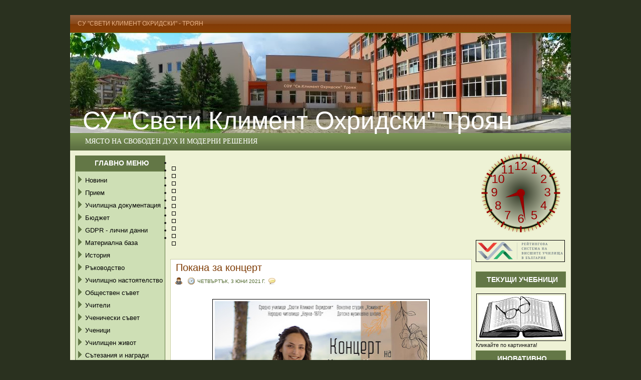

--- FILE ---
content_type: text/html; charset=UTF-8
request_url: http://www.svetikliment.com/2021/06/blog-post_3.html
body_size: 22731
content:
<!DOCTYPE html>
<html dir='ltr' xmlns='http://www.w3.org/1999/xhtml' xmlns:b='http://www.google.com/2005/gml/b' xmlns:data='http://www.google.com/2005/gml/data' xmlns:expr='http://www.google.com/2005/gml/expr'>
<head>
<link href='https://www.blogger.com/static/v1/widgets/2944754296-widget_css_bundle.css' rel='stylesheet' type='text/css'/>
<meta content='mYvEpf-iUQp6cppBHl0KgrqLkTy7bC35p6KMHKRuo7k' name='google-site-verification'/>
<meta content='text/html; charset=UTF-8' http-equiv='Content-Type'/>
<meta content='blogger' name='generator'/>
<link href='http://www.svetikliment.com/favicon.ico' rel='icon' type='image/x-icon'/>
<link href='http://www.svetikliment.com/2021/06/blog-post_3.html' rel='canonical'/>
<link rel="alternate" type="application/atom+xml" title="СУ &quot;Свети Климент Охридски&quot; Троян - Atom" href="http://www.svetikliment.com/feeds/posts/default" />
<link rel="alternate" type="application/rss+xml" title="СУ &quot;Свети Климент Охридски&quot; Троян - RSS" href="http://www.svetikliment.com/feeds/posts/default?alt=rss" />
<link rel="service.post" type="application/atom+xml" title="СУ &quot;Свети Климент Охридски&quot; Троян - Atom" href="https://www.blogger.com/feeds/7137625673480022886/posts/default" />

<link rel="alternate" type="application/atom+xml" title="СУ &quot;Свети Климент Охридски&quot; Троян - Atom" href="http://www.svetikliment.com/feeds/5028499175347596912/comments/default" />
<!--Can't find substitution for tag [blog.ieCssRetrofitLinks]-->
<link href='https://blogger.googleusercontent.com/img/b/R29vZ2xl/AVvXsEiR6UlshNO6j42-xo-ndPRseAEGXir3rAtbRjTwYcVjMO9UgKt3e5jwGishEXuqFn2Px-VpCHEjLwBH86m0Y-rb4PyWWwfpPiu-kGbZzf1X3Np1HfZ7QLgha1t57rCmiWftnaJ1aT_jSjTj/w426-h640/C_Users_Fujitsu_Svetikliment_Desktop_%25D0%259D%25D0%2595%25D0%259B%25D0%2598_%25D0%259D%25D0%25B8%25D0%25BA%25D0%25BE%25D0%25BB-%25D1%2584%25D0%25B8%25D0%25BD%25D0%25B0%25D0%25BB.jpg' rel='image_src'/>
<meta content='http://www.svetikliment.com/2021/06/blog-post_3.html' property='og:url'/>
<meta content='Покана за концерт' property='og:title'/>
<meta content='   ' property='og:description'/>
<meta content='https://blogger.googleusercontent.com/img/b/R29vZ2xl/AVvXsEiR6UlshNO6j42-xo-ndPRseAEGXir3rAtbRjTwYcVjMO9UgKt3e5jwGishEXuqFn2Px-VpCHEjLwBH86m0Y-rb4PyWWwfpPiu-kGbZzf1X3Np1HfZ7QLgha1t57rCmiWftnaJ1aT_jSjTj/w1200-h630-p-k-no-nu/C_Users_Fujitsu_Svetikliment_Desktop_%25D0%259D%25D0%2595%25D0%259B%25D0%2598_%25D0%259D%25D0%25B8%25D0%25BA%25D0%25BE%25D0%25BB-%25D1%2584%25D0%25B8%25D0%25BD%25D0%25B0%25D0%25BB.jpg' property='og:image'/>
<title>СУ "Свети Климент Охридски" Троян: Покана за концерт</title>
<style id='page-skin-1' type='text/css'><!--
/* -------------------------------------------------
Template Name: Natural-Health
Description: A free premium health niche Template.
Designer    : jinsona designs
Designer URI: www.web2feel.com
Blogger XML Coded By: Cahaya Biru
Converter Url: www.cahayabiru.com
Date: July 2009
--------------------------------------------------*/
#blog-pager-newer-link{padding-left:20px;float:left}
#blog-pager-older-link{padding-right:20px;float:right}
#blog-pager{text-align:center}
#navbar-iframe {
height:0px;
visibility:hidden;
display:none;
}
*{margin:0; padding:0}
.comm{
padding:3px 5px 3px 20px;
background:url(https://blogger.googleusercontent.com/img/b/R29vZ2xl/AVvXsEjAcVvyzpmwgofMxyslvDEl2R4O0cpzgFTX5lhZ8TzM2QBQiAeTWAUjpByqe3q_NPblJw-4Sk5UAwWqkFrfAOkVFwekKji59-dfxvZh6DjqiIYUQYaT4UI3zbtxFPRO-zGs4HL9DgXocA/s1600/comment.png) no-repeat;
position:relative;
}
.comm a:link,
.comm a:visited {
color:#0578ad;
}
.comm a:hover{
color:#333;
}
body {
margin:0 auto;
padding:30px 0px 0px 0px;
background:#2a311f ;
font-family:Tahoma,Century gothic, Arial,Tahoma,sans-serif;
color:#161514;
font-size:13px;
}
img {   padding:3px;border:1px solid black;
/*border:0; optist*/
margin: 0 0;
}
a {
color:black; /* #6F615A; optist*/
text-decoration:none;
outline:none;
}
a:hover {
color:#d53030;
text-decoration:underline /*none optist*/
}
h1, h2, h3, h4, h5, h6 {
}
blockquote {
padding-left:10px;
color:#444;
font-style: normal;
}
.clear {
clear:both;
}
img.centered  {
display: block;
margin-left: auto;
margin-right: auto;
margin-bottom: 10px;
padding: 0px;
}
img.alignnone {
padding: 5px 5px;
margin: 0px 0px 10px 0px;
display: inline;
background:#fff;
border: 1px solid #DDDDDD;
}
img.alignright {
padding: 5px 5px;
margin: 0px 5px 10px 10px;
display: inline;
background:#fff;
border: 1px solid #DDDDDD;
}
img.alignleft {
padding: 5px 5px;
margin: 0px 10px 10px 5px;
display: inline;
background:#fff;
border: 1px solid #DDDDDD;
}
.aligncenter {
display: block;
margin-left: auto;
margin-right: auto;
margin-bottom: 10px;
}
.alignright {
float: right;
margin: 0px 0px 10px 10px;
}
.alignleft {
float: left;
margin: 0px 10px 10px 0px;
}
.wp-caption {
border: 1px solid #DDDDDD;
text-align: center;
background-color: #ffffff;
padding: 4px 0px 5px 0px;
margin: 5px 5px ;
}
.wp-caption img {
margin: 0px 0px 5px 0px;
padding: 0px;
border: 0px;
}
.wp-caption p.wp-caption-text {
margin: 0px;
padding: 0px 0px 0px 0px;
font-size: 11px;
font-weight: normal;
line-height: 12px;
}
/* The Outer cover */
#wrapper {
width:1000px;
margin:0 auto;
}
#casing {
padding:0px 0px 0px 0px;
background:#eef2d5;
float:left;
width:1000px;
}
/* The Header */
#top {
height:200px;
margin:auto;
background-image: url("https://blogger.googleusercontent.com/img/b/R29vZ2xl/AVvXsEij0RCg-4RqoaFplAZsekLoATjTwFkPlgX_q5W2_UjjQXeJiAMdoa1qT20y7jrMRcTn6X39so3dxpMYNZETYdAXQnphlGDk_nrOfqXFmNQ615-jvsRg0Bhm9fi_4wDEbVqop1Wm2cIp0Oc/s1600/skon.jpg");
width:1000px;
position:relative;
}
.blogname {
width:1000px;
font-family:Georgia ,Century gothic,Verdana,Tahoma,sans-serif;
margin:126px 0 0 5px;/*optist*/
float:left;
height:77px;
}
.blogname h1  {
font-size:50px;
padding:0 0 0px 0;
font-weight:normal;
color:#fff;
text-align:left;
margin:20px 0 0 20px;
}
.blogname h1  a:link, .blogname h1  a:visited{
color: #fff;
display:block;
}
.blogname h1  a:hover {
color: #eee;
}
.blogname h2 {
margin:5px 0px 0px 30px;
font-size:12px;
font-weight:normal;
color:#fff;
text-align:left;
text-transform:uppercase;
}
/* The Search */
#search {
height:20px;
width:auto;
top:190px;
right:0px;
padding:17px 10px 0px 15px;
width:190px;
float:right;
position:absolute;
}
#search form {
margin: 0;
padding: 0;
}
#search fieldset {
margin: 0;
padding: 0;
border: none;
}
#search p {
margin: 0;
font-size: 85%;
}
#s {
margin-left:0px;
float: left;
width:144px;
padding: 5px 2px 4px 3px;
background:#fff url(https://blogger.googleusercontent.com/img/b/R29vZ2xl/AVvXsEgx3H8O6osMyCeXYpL-Kpo3QoFXBmyE6c5-WtJ4XTDcz7Yco8G9CQZT-rvkTc3DusjcxSXLuM_ynr_Q7iKvSVQvdXa_VrHebzMoZuHDovAfXtaDLO5sQd4n21cbsRHVUaDH03ERkRzmIA/s1600/sform.png) no-repeat;
border:none;
font: normal 100% "Tahoma", Arial, Helvetica, sans-serif;
color:#8B4E20;
}
#searchsubmit {
width:32px;
float: left;
background:#fff url(https://blogger.googleusercontent.com/img/b/R29vZ2xl/AVvXsEgFSrvfdpU8iiv9mAjpGRHE9ONzRuuhpLLYy5wqjkfkSZCkO6dgIYoFKwrT28_B4npkjAjoRZaoKy8eG3CU0xMzgRdgNwP6f6_Ly5zzVJLdHexarUzSAawdJ82Y8SCgtUkkKlxelM-DMw/s1600/sbutton.png);
border:none;
font: bold 100% "century gothic", Arial, Helvetica, sans-serif;
color: #FFFFFF;
height:25px;
}
.feed{
float:right;
height:25px;
width:auto;
margin:10px 10px 0px 0px;
padding:5px 5px 5px 5px;
width:260px;
border:1px solid #8B9F6D;
background:#7A9256 ;
display:inline;
}
.feed form {
margin: 0;
padding: 0;
}
.feed fieldset {
margin: 0;
padding: 0;
border: none;
}
.feed p {
margin: 0;
font-size: 85%;
}
.input{
margin-left:0px;
float: left;
width:190px;
padding: 4px 2px 4px 5px;
background:#EEF2D5 ;
border:none;
font: normal 100% "Tahoma", Arial, Helvetica, sans-serif;
color:#333;
}
.sbutton{
width:60px;
float: right;
background:#53623D ;
border:none;
font: bold 100% "century gothic", Arial, Helvetica, sans-serif;
color: #eee;
height:24px;
}
/*Page menu*/
#foxmenucontainer{
height:35px;
background:url(https://blogger.googleusercontent.com/img/b/R29vZ2xl/AVvXsEjRELPQH93TAsxVyzOutrifJX8sRX90Nhxa1issWEBKeWlIL3v2t8Pwn0BKwxZx3wNowyez4cwy-0QAOVhV5-xhofSB8CBGNsViF_XyAjD4cgECwk-Uvsj5r3z6ylcMEqNXexXPWxXTEg/s1600/menu.png) repeat-x;
display:block;
padding:0px 0 0px 0px;
font: 12px Tahoma,Century gothic,verdana, Arial, sans-serif;
font-weight:normal;
text-transform:uppercase;
border-bottom:1px solid #67842A;
}
#menu{
margin: 0px;
padding: 0px;
width:1000px;
background:url(https://blogger.googleusercontent.com/img/b/R29vZ2xl/AVvXsEjRELPQH93TAsxVyzOutrifJX8sRX90Nhxa1issWEBKeWlIL3v2t8Pwn0BKwxZx3wNowyez4cwy-0QAOVhV5-xhofSB8CBGNsViF_XyAjD4cgECwk-Uvsj5r3z6ylcMEqNXexXPWxXTEg/s1600/menu.png) repeat-x;
height:35px;
}
#menu ul {
float: left;
list-style: none;
margin: 0px;
padding: 0px;
}
#menu li {
float: left;
list-style: none;
margin: 0px;
padding: 0px;
}
#menu li a, #menu li a:link, #menu li a:visited {
color: #ecb487;
display: block;
margin: 0px;
padding: 10px 15px 11px 15px;
}
#menu li a:hover, #menu li a:active {
background:url(https://blogger.googleusercontent.com/img/b/R29vZ2xl/AVvXsEicikSWiFpuMnY7VDgP9sV5_9_6j0HKhSlvA9WpAdnHrIQaGsLYTFFmvi6ZqDzMUUnb9xCy4obBynWZOgPq0Y4I9ky9T8AS0NqMXSJYoceTIaTuyWotpYWLc53Y1hBG-sv6PoixcEQ8Uw/s1600/menua.png) repeat-x;
color: #fff;
margin: 0px;
padding: 10px 15px 11px 15px;
text-decoration: none;
}
#menu li li a, #menu li li a:link, #menu li li a:visited {
background:#A14800;
width: 150px;
color: #ecb487;
font-size: 13px;
font-family: tahoma, century gothic,Georgia,  sans-serif;
font-weight: normal;
text-transform: uppercase;
float: none;
margin: 0px;
padding: 8px 10px 7px 10px;
border-bottom: 1px solid #AF5914;
}
#menu li li a:hover, #menu li li a:active {
background: #7F3D07 ;
color: #fff;
padding: 8px 10px 7px 10px;
}
#menu li ul {
z-index: 9999;
position: absolute;
left: -999em;
height: auto;
width: 170px;
margin: 0px;
padding: 0px;
}
#menu li li {
}
#menu li ul a {
width: 140px;
}
#menu li ul a:hover, #menu li ul a:active {
}
#menu li ul ul {
margin: -32px 0 0 170px;
}
#menu li:hover ul ul, #menu li:hover ul ul ul,
#menu li.sfhover ul ul, #menu li.sfhover ul ul ul {
left: -999em;
}
#menu li:hover ul, #menu li li:hover ul,
#menu li li li:hover ul, #menu li.sfhover ul,
#menu li li.sfhover ul, #menu li li li.sfhover ul {
left: auto;
}
#menu li:hover, #menu li.sfhover {
position: static;
}
/* Category menu*/
#catmenucontainer{
height:35px;
background: url(https://blogger.googleusercontent.com/img/b/R29vZ2xl/AVvXsEjZdvwkeGejcVi4PAWWN2mswrE4-NDrabZuRC8wrSVhFgQ8go6FQl0V1QYaN7GSpWt7uJoDJ6PRXDaRrDEGt83janxNr5Z14pT9VavLospkIAStEBp8zX-Jsclo7gCAz2fnYfe1eut5QA/s1600/catmenu.png) repeat-x;
display:block;
padding:0px 0 0px 0px;
font: 12px Tahoma,Century gothic,verdana, Arial, sans-serif;
font-weight:normal;
text-transform:uppercase;
}
.lavaLampNoImage {
position: relative;
width: 960px;
padding: 5px 10px;
margin: 0px 0px 0px 0px;
overflow: hidden;
}
.lavaLampNoImage li {
float: left;
list-style: none;
margin:0px 0px;
padding:0px 0px;
}
.lavaLampNoImage li.back {
background-color: #53623d;
width: 5px;
height: 20px;
border:1px solid #53623d;
border-radius:5px;
-moz-border-radius:5px;
-webkit-border-radius:5px;
top:7px;
z-index: 8;
position: absolute;
}
.lavaLampNoImage li a:visited , .lavaLampNoImage li a:link{
font:  13px Trebuchet ms,Century gothic, Arial, Tahoma, sans seriff ;
text-decoration: none;
color:#DEEFC2;
outline: none;
text-align: center;
top: 3px;
letter-spacing: 0;
z-index: 10;
display: block;
float: left;
height: 20px;
position: relative;
overflow: hidden;
margin: auto 10px;
}
.lavaLampNoImage li a:hover, .lavaLampNoImage li a:active {
border: none;
color: #fff;
}
/* Main Content*/
#content {
float:left;
width: 600px;
height:100%;
padding:10px 0px 0px 0px;
}
.title{
margin: 0 0 0 0px;
padding: 0px 0px 0px 0px;
}
.date {
font-size:10px;
font-family:Tahoma, century gothic,Arial,Verdana,Helvitica,sans-serif;
padding:5px 5px 0px 5px;
color:#222;
text-transform: uppercase;
}
.single {
width:600px;
margin: 0px 5px 15px 10px;
height:100%;
color:#504945;
font: 13px Tahoma, century gothic,Arial,verdana, sans-serif;
background:#fff;
border:1px solid #CACFA8;
word-wrap: break-word; /* fix for long text breaking sidebar float in IE */
overflow: hidden;     /* fix for long non-text content breaking IE sidebar float */
}
.single  h3 {
margin: 0px 0 0px 0;
padding: 5px 0px 5px 10px;
text-align: left;
font: 20px  Georgia,century gothic,Arial,verdana, sans-serif;
font-weight:normal;
overflow:hidden;
}
.single  h3 a, .single  h3 a:link, .single  h3 a:visited  {
color:#7F3D07;
background-color: transparent;
}
.single  h3 a:hover  {
color: #7F3D07;
background-color: transparent;
}
.author{
color:#4c6528;
padding:3px 0 3px 20px;
margin-left:3px;
background:url(https://blogger.googleusercontent.com/img/b/R29vZ2xl/AVvXsEiDP7nXaGPEheohIGqdeJwFocby3zcNyO0Pi0Kh2RhBPnsTJ_2n4rUdq3QDh2ifqQeBwf9cEYBjFgkGJIbUiXLLBbcKEG4QF4ceHMkziUcseyx23u2UKZl6L_jacXk7EBP-SieyrzA5Ww/s1600/user.png) no-repeat;
}
.clock{
color:#4c6528;
padding:3px 0 3px 20px;
margin-left:5px;
background:url(https://blogger.googleusercontent.com/img/b/R29vZ2xl/AVvXsEiqL9oHJQ9P1764nn-LpbYnIJ6pAix7B8iFQdzAhEkSV4pRairvRrStoGgb0VHTLQvq5zjgrkmrPghjb6-6o7DYGfqH_WsRHpRGhQ2bf12k2cVWO2DRQnlh1HVxOzEALKrayaOF0SbIxQ/s1600/time.png) no-repeat;
}
.comm{
padding:3px 0 3px 20px;
margin-left:5px;
background:url(https://blogger.googleusercontent.com/img/b/R29vZ2xl/AVvXsEjzcE8H2dn6Cuq1AfZzWwozM5GM3QhcvfSAZxuFveCidDnzHUxHTRZadKethDXotV5Ui0_HX2GfUCzqkroYhhpCvUSLeGFUZSiPDQmh4PljBGiqK5D8FNqkV3rghAsqadq3KxrXYLfXLw/s1600/comment.png) no-repeat;
position:relative;
}
.comm a:link,
.comm a:visited {
color:#4c6528;
}
.comm a:hover{
color:#414E34;
}
.singleinfo {
height:20px;
margin:0px 0px;
padding: 0px 0px 5px 0px;
font:12px  Georgia, Arial,century gothic,verdana, sans-serif;
}
.category{
padding:3px 0 3px 20px;
margin-left:5px;
background:url(https://blogger.googleusercontent.com/img/b/R29vZ2xl/AVvXsEi1JX0KSREqWI8ZAUkIyZmP66VmptodWqjxFdnsQXhDNVUuiFxeTdmQRX7AiQsHwfuQbq0WnEF_QGIZcJmJus2iC0RM-NY3JkuR2bhyY_-nFwNWeuyC50KwPm4XVYky5TDBbaEc7LGiZA/s1600/cat.png) no-repeat;
font: 10px  Tahoma,century gothic,Arial,verdana, sans-serif;
}
.category a:link,.category a:visited{
color:#c55800;
}
.category a:hover{
color:#333;
}
.entry {
margin:0 0;
padding: 0px 5px 5px 5px;
}
.entry a:link,
.entry a:visited {
color: #AC0604;
background-color: transparent;
}
.entry a:hover {
color:#455236;
background-color: transparent;
text-decoration: none;
}
.entry p{
margin:5px 5px;
padding:0px 0px;
line-height:20px;
}
/* right column */
.right{
float:right;
width:190px;
padding:0 0px 0px 0;
}
/* The Sidebar1 */
.sidebar1{
float:left;
width:180px;
padding-top:5px;
font-size:11px;
font-family:Tahoma,Century gothic, Arial, sans-serif;
padding-left:10px;
}
.sidebar1 h2 {
text-align: center;/*optist*/
line-height:30px;
font-size:14px;
color:#fff;
margin:5px 0 0px 0 ;
padding:0px 0 0 5px;
background:#637746;
font-weight:bold;
font-family:Georgia,Century gothic, Arial, sans-serif;
text-transform:uppercase;
border-bottom:1px solid #687F47;
}
.sidebar1 ul {
list-style-type: none;
margin: 0 ;
padding: 0;
}
.sidebar1 ul ul  {
list-style-type: none;
margin: 0;
padding: 0px 0px 10px 0px;
background-repeat:no-repeat;
}
.sidebar1 ul ul ul {
list-style-type: none;
margin: 0;
padding: 0;
border:0;
}
.sidebar1 ul ul ul ul {
list-style-type: none;
margin: 0;
padding: 0;
border:0;
}
.sidebar1 ul li {
background:#CEDFB5;
color:#505F3B;
border-bottom:1px solid #BFCFA8;
text-decoration: none;
padding: 5px 0px 5px 5px;
}
.sidebar1 ul li a:link, .sidebar1 ul li a:visited {
height:100%;	text-transform:uppercase;
}
.sidebar1 ul li a:hover {
color: #637746;
}
.sidebar1 p {
padding: 7px 10px;
margin:0;
}
.sidebar1 table {
width:100%;
text-align:center;
color:#787d7f;
}
/* The Sidebar2 */
.sidebar2{
float:right;
width:180px;
padding-top:5px;
padding-right:10px;
font-size:11px;
font-family:Tahoma,Century gothic, Arial, sans-serif;
}
.sidebar2 h2 {
text-align: center;/*optist*/
line-height:30px;
font-size:14px;
color:#fff;
margin:5px 0 0px 0 ;
padding:0px 0 0 5px;
background:#637746;
font-weight:bold;
font-family:Georgia,Century gothic, Arial, sans-serif;
text-transform:uppercase;
border:1px solid #687F47 ;
}
.sidebar2 ul {
list-style-type: none;
margin: 0 ;
padding: 0;
}
.sidebar2 ul ul  {
list-style-type: none;
margin: 0;
padding: 0px 0px 10px 0px;
background-repeat:no-repeat;
}
.sidebar2 ul ul ul {
list-style-type: none;
margin: 0;
padding: 0;
border:0;
}
.sidebar2 ul ul ul ul {
list-style-type: none;
margin: 0;
padding: 0;
border:0;
}
.sidebar2 ul li {
background:#CEDFB5;
color:#505F3B;
border-bottom:1px solid #BFCFA8;
text-decoration: none;
padding: 5px 0px 5px 5px;
}
.sidebar2 ul li a:link, .sidebar2 ul li a:visited {
height:100%;
line-height:18px;
text-transform:uppercase;
}
.sidebar2 ul li a:hover {
color: #637746;
}
.sidebar2 p {
padding: 7px 10px;
margin:0;
}
.sidebar2 table {
width:100%;
text-align:center;
color:#787d7f;
}
/* --- FOOTER --- */
#footer {
height:35px;
padding:15px 0 0 0px;
color:#EFE2A4;
font-size:11px;
font-weight:normal;
text-align:center;
letter-spacing:1px;
font-family: Tahoma,georgia,Century gothic,  Arial, sans-serif;
float:left;
width:100%;
background:#8e551f;
border-top:3px solid #cb7728;
}
#footer a:link , #footer a:visited{
color:#EFE2A4;
}
#footer a:hover {
color:#fff;
}
/* The Navigation */
#navigation{
width:600px;
margin:0px 0px 0px 0px;
padding:0px 5px 10px 5px;
}
/* The Attachment */
.contentCenter {
text-align:center;
}
/* The Page Title */
h2.pagetitle {
padding:5px 5px;
margin:0px 0 10px 5px;
font-size:16px;
text-align:center;
color:#4A413C;
font-family:Georgia,Century gothic,Arial, Helvetica, sans-serif;
}
#comment{
height:100%;
padding:0px 5px 10px 10px;
margin:0px 0px;
}
h4#comments {
padding:5px 10px;
margin:10px 0px;
border:1px solid #DEDCDD;
font-size:20px;
font-weight:normal;
color:#444;
background:#fff;
font-family:Georgia,Century gothic,Arial, Helvetica, sans-serif;
border-radius:5px;
-moz-border-radius:5px;
-webkit-border-radius:5px;
}
#respond{
height:100%;
padding:0px 5px;
margin:0px 0px;
background:#fff;
border:1px solid #DEDCDD;
border-radius:5px;
-moz-border-radius:5px;
-webkit-border-radius:5px;
}
#respond h4{
padding:5px 10px 5px 10px;
margin:10px 0px;
font-size:22px;
font-weight:normal;
color:#444;
font-family:Georgia,Century gothic,Arial, Helvetica, sans-serif;
}
#commentform {
padding:0px 10px 10px 10px;
margin:0px 0px 0px 0px;
color:#BFAFA7;
font-family:tahoma,Century gothic,Arial, Helvetica, sans-serif;
}
#commentform p {
color:#3f79c4;
}
#commentform input {
background:#F4F4F4;
border:1px solid #DEDCDD;
color:#444;
padding-left:10px;
}
#commentform textarea {
background:#F4F4F4;
border:1px solid #DEDCDD;
color:#444;
width:95%;
padding:5px 5px;
}
.comments input#submit {
width:auto;
line-height:25px;
padding:3px 5px;
background:#863E06;
border:2px solid #CB7728;
color:#fff;
font-family:tahoma,Century gothic,Arial, Helvetica, sans-serif;
}
ol.commentlist {
list-style:none;
margin:0;
padding:0;
text-indent:0;
}
ol.commentlist li {
border:1px solid #DEDCDD;
margin:0 0 10px;
padding:5px 7px 5px 57px;
position:relative;
border-radius:5px;
-moz-border-radius:5px;
-webkit-border-radius:5px;
}
ol.commentlist li div.comment-author {
padding:0 170px 0 0;
}
ol.commentlist li div.vcard {
font:20px Georgia, helvetica,arial,sans-serif;
padding:5px 0px;
}
ol.commentlist li div.vcard cite.fn {
font-style:normal;
}
ol.commentlist li div.vcard cite.fn a.url {
color:#c00;
text-decoration:none;
}
ol.commentlist li div.vcard cite.fn a.url:hover { color:#000;
}
ol.commentlist li div.vcard img.avatar {
border:5px solid #ddd;
left:7px;
position:absolute;
top:7px;
}
ol.commentlist li div.comment-meta {
font:12px Tahoma, helvetica,arial,sans-serif;
position:absolute;
right:10px;
text-align:right;
top:5px;
}
ol.commentlist li div.comment-meta a {
color:#0083DB;
text-decoration:none;
}
ol.commentlist li div.comment-meta a:hover {
color:#000;
}
ol.commentlist li p {
font:normal 12px Tahoma, helvetica,arial,sans-serif;
margin:0 0 1em;
line-height:18px;
}
ol.commentlist li ul {
font:normal 12px/1.4 helvetica,arial,sans-serif;
list-style:square;
margin:0 0 1em;
padding:0;
text-indent:0;
}
ol.commentlist li div.reply {
background:#5A6F37;
border:2px solid #374128;
color:#fff;
font:bold 9px/1 Tahoma, Georgia,arial,sans-serif;
padding:5px 10px;
text-align:center;
width:36px;
}
ol.commentlist li div.reply a {
color:#fff;
text-decoration:none;
text-transform:uppercase;
}
ol.commentlist li.even {
background:#fff;
}
ol.commentlist li.odd {
background:#fff;
}
ol.commentlist li.pingback div.vcard {
padding:0 170px 0 0;
}
.banner{
margin: 10px 0px 0 0;
padding: 0px 10px 0 0px;
float:right;
height:100%;
}
.banner ul {
margin: 0px 0px;
padding: 0px 0px;
overflow:hidden;
float:left;
}
.banner li{
margin:  0px 0px 5px 0px ;
padding:0px 0px ;
list-style:none;
display : block;
overflow:hidden;
background:#D2D5DA ;
border:1px solid #fff;
}
.banner li a:link, .banner li a:visited {
text-decoration: none;
}
.profile-img {
float:left;
margin:0 5px 3px 5px;
padding:4px 4px ;
border:1px solid #000
}
.profile-data{
margin:0;
text-transform:uppercase;
letter-spacing:.1em;
font:tahoma,arial;
color:#000;
font-weight:bold;
line-height:1.6em
}
.profile-datablock {
margin: 5px 5px
}
.profile-textblock {
margin: 5px 5px;
line-height:1.6em}
.profile-link {
font:#000;
text-transform:uppercase;
letter-spacing:.1em
}
/* стоян пейджър */
#blog-pager{clear:both;margin:30px auto;text-align:center; padding: 7px 0px 7px 15px;}
.blog-pager {background: none;}
.displaypageNum a,.showpage a,.pagecurrent{padding: 5px 10px;margin-right:5px; color: #637746; background-color:#CEDFB5;border:2px solid #637746;}
.displaypageNum a:hover,.showpage a:hover, .pagecurrent{background:#EEF2D5;text-decoration:none;color: yellow;}
#blog-pager .showpage, #blog-pager, .pagecurrent{font-weight:bold;color: red;}
.showpageOf{display:none!important}
#blog-pager .pages{border:none;-webkit-box-shadow: 0px 5px 3px -1px rgba(50, 50, 50, 0.53);-moz-box-shadow:0px 5px 3px -1px rgba(50, 50, 50, 0.53);box-shadow: 0px 5px 3px -1px rgba(50, 50, 50, 0.53);}
/* стоян пейджър */

--></style>
<link href='http://storage.btroyan.info/VilaTilia/flexslider.css' rel='stylesheet' type='text/css'/>
<script src='https://ajax.googleapis.com/ajax/libs/jquery/1.6.2/jquery.min.js'></script>
<script src='http://storage.btroyan.info/VilaTilia/jquery.flexslider-min.js'></script>
<script charset='utf-8' type='text/javascript'>
  $(window).load(function() {
    $('.flexslider').flexslider();
  });
</script>
<link href='https://www.blogger.com/dyn-css/authorization.css?targetBlogID=7137625673480022886&amp;zx=8d51585d-1bd3-40c9-b803-cd4ed500bff8' media='none' onload='if(media!=&#39;all&#39;)media=&#39;all&#39;' rel='stylesheet'/><noscript><link href='https://www.blogger.com/dyn-css/authorization.css?targetBlogID=7137625673480022886&amp;zx=8d51585d-1bd3-40c9-b803-cd4ed500bff8' rel='stylesheet'/></noscript>
<meta name='google-adsense-platform-account' content='ca-host-pub-1556223355139109'/>
<meta name='google-adsense-platform-domain' content='blogspot.com'/>

</head>
<body>
<div class='navbar section' id='navbar'><div class='widget Navbar' data-version='1' id='Navbar1'><script type="text/javascript">
    function setAttributeOnload(object, attribute, val) {
      if(window.addEventListener) {
        window.addEventListener('load',
          function(){ object[attribute] = val; }, false);
      } else {
        window.attachEvent('onload', function(){ object[attribute] = val; });
      }
    }
  </script>
<div id="navbar-iframe-container"></div>
<script type="text/javascript" src="https://apis.google.com/js/platform.js"></script>
<script type="text/javascript">
      gapi.load("gapi.iframes:gapi.iframes.style.bubble", function() {
        if (gapi.iframes && gapi.iframes.getContext) {
          gapi.iframes.getContext().openChild({
              url: 'https://www.blogger.com/navbar/7137625673480022886?po\x3d5028499175347596912\x26origin\x3dhttp://www.svetikliment.com',
              where: document.getElementById("navbar-iframe-container"),
              id: "navbar-iframe"
          });
        }
      });
    </script><script type="text/javascript">
(function() {
var script = document.createElement('script');
script.type = 'text/javascript';
script.src = '//pagead2.googlesyndication.com/pagead/js/google_top_exp.js';
var head = document.getElementsByTagName('head')[0];
if (head) {
head.appendChild(script);
}})();
</script>
</div></div>
<div id='wrapper'>
<div id='foxmenucontainer'>
<div id='menu'>
<ul>
<li><a href='http://svetikliment.blogspot.com' title='View all post under Title'>СУ "Свети Климент Охридски" - Троян</a></li>
</ul>
</div>
</div>
<div class='clear'></div>
<div id='top'>
<div class='blogname'>
<div class='header section' id='header'><div class='widget Header' data-version='1' id='Header1'>
<h1><a href='http://www.svetikliment.com/'>
<a href='http://www.svetikliment.com/'>
СУ "Свети Климент Охридски" Троян
</a>
</a></h1>
<h2>
<div class='descriptionwrapper'>
<p class='description'><span>
</span></p>
</div>
</h2>
</div></div>
</div>
<!-- optist <div class='feed'> <form action='http://feedburner.google.com/fb/a/mailverify' method='post' onsubmit='window.open(&apos;http://feedburner.google.com/fb/a/mailverify?uri=CahayaBirusSphere&apos;, &apos;popupwindow&apos;, &apos;scrollbars=yes,width=550,height=520&apos;);return true' target='popupwindow'><input class='input' name='email' onblur='if (this.value == &quot;&quot;) {this.value = &quot;Sign Up here for email feed...&quot;;}' onfocus='if (this.value == &quot;Sign Up here for email feed...&quot;) {this.value = &quot;&quot;;}' type='text' value='Sign Up here for email feed...'/> <input name='uri' type='hidden' value='CahayaBirusSphere'/><input name='loc' type='hidden' value='en_US'/><input class='sbutton' type='submit' value='submit'/></form> </div> -->
<!-- optist <div id='search'> <form action='/s' id='searchform' method='get'> <input id='s' name='q' type='text' value=''/> <input id='searchsubmit' type='submit' value=''/> </form> </div> -->
</div>
<div id='catmenucontainer'>
<div style='float: right;'>
<ul class='lavaLampNoImage' id='A'>
<li><span style='margin: 5px,0,0,0; font-family: georgia; color: rgb(255, 255, 255);font-size:120%;'>Място на свободен дух и модерни решения</span></li>
</ul>
</div>
</div>
<div class='clear'></div>
<div id='casing'>
<div class='sidebar1'>
<div class='cahaya7 section' id='cahaya3'><div class='widget Text' data-version='1' id='Text2'>
<h2 class='title'>Главно меню</h2>
<div class='widget-content'>
<span =""  style="font-size:13px;"><div style="-moz-background-inline-policy: continuous; background: none repeat scroll 0% 0% rgb(206, 223, 181); border: 1px solid rgb(99, 119, 70); margin-left: 0px; margin-top: 0px; width: 178px;"><img src="https://blogger.googleusercontent.com/img/b/R29vZ2xl/AVvXsEjNy5N2nK_YvK9OzBo_XZoHjBOu2wLvh4g8vanHGCwKAV2CpXnHDHdhGvumXME6RUR1qxUptMF0-dl6DdXzaWuIYCDh3o7fl-y22aIPav-2rZsTY-NxK5NE0gmIxpQ8bJCO8JvgLvTgUV8/s1600/deltamenu.png" style="border: 0px solid; margin: 5px 0px -5px -3px; padding: 0px 0pt 0pt;" / /><a href="http://svetikliment.blogspot.com/">Новини</a><br /><img src="https://blogger.googleusercontent.com/img/b/R29vZ2xl/AVvXsEjNy5N2nK_YvK9OzBo_XZoHjBOu2wLvh4g8vanHGCwKAV2CpXnHDHdhGvumXME6RUR1qxUptMF0-dl6DdXzaWuIYCDh3o7fl-y22aIPav-2rZsTY-NxK5NE0gmIxpQ8bJCO8JvgLvTgUV8/s1600/deltamenu.png" style="border: 0px solid; margin: 5px 0px -5px -3px; padding: 0px 0pt 0pt;" / /><a href="http://svetikliment1.blogspot.com/2011/07/blog-post.html">Прием</a><br /><img src="https://blogger.googleusercontent.com/img/b/R29vZ2xl/AVvXsEjNy5N2nK_YvK9OzBo_XZoHjBOu2wLvh4g8vanHGCwKAV2CpXnHDHdhGvumXME6RUR1qxUptMF0-dl6DdXzaWuIYCDh3o7fl-y22aIPav-2rZsTY-NxK5NE0gmIxpQ8bJCO8JvgLvTgUV8/s1600/deltamenu.png" style="border: 0px solid; margin: 5px 0px -5px -3px; padding: 0px 0pt 0pt;" / /><a href="http://svetikliment1.blogspot.com/2009/01/blog-post_22.html">Училищна документация</a><br /><img src="https://blogger.googleusercontent.com/img/b/R29vZ2xl/AVvXsEjNy5N2nK_YvK9OzBo_XZoHjBOu2wLvh4g8vanHGCwKAV2CpXnHDHdhGvumXME6RUR1qxUptMF0-dl6DdXzaWuIYCDh3o7fl-y22aIPav-2rZsTY-NxK5NE0gmIxpQ8bJCO8JvgLvTgUV8/s1600/deltamenu.png" style="border: 0px solid; margin: 5px 0px -5px -3px; padding: 0px 0pt 0pt;" / /><a href="http://statii.svetikliment.com/2018/03/blog-post_28.html">Бюджет</a><br /><img src="https://blogger.googleusercontent.com/img/b/R29vZ2xl/AVvXsEjNy5N2nK_YvK9OzBo_XZoHjBOu2wLvh4g8vanHGCwKAV2CpXnHDHdhGvumXME6RUR1qxUptMF0-dl6DdXzaWuIYCDh3o7fl-y22aIPav-2rZsTY-NxK5NE0gmIxpQ8bJCO8JvgLvTgUV8/s1600/deltamenu.png" style="border: 0px solid; margin: 5px 0px -5px -3px; padding: 0px 0pt 0pt;" / /><a href="http://statii.svetikliment.com/2019/10/gdpr.html">GDPR - лични данни</a><br /><img src="https://blogger.googleusercontent.com/img/b/R29vZ2xl/AVvXsEjNy5N2nK_YvK9OzBo_XZoHjBOu2wLvh4g8vanHGCwKAV2CpXnHDHdhGvumXME6RUR1qxUptMF0-dl6DdXzaWuIYCDh3o7fl-y22aIPav-2rZsTY-NxK5NE0gmIxpQ8bJCO8JvgLvTgUV8/s1600/deltamenu.png" style="border: 0px solid; margin: 5px 0px -5px -3px; padding: 0px 0pt 0pt;" / /><a href="http://svetikliment1.blogspot.com/2009/01/blog-post_7959.html">Материална база</a><br /><img src="https://blogger.googleusercontent.com/img/b/R29vZ2xl/AVvXsEjNy5N2nK_YvK9OzBo_XZoHjBOu2wLvh4g8vanHGCwKAV2CpXnHDHdhGvumXME6RUR1qxUptMF0-dl6DdXzaWuIYCDh3o7fl-y22aIPav-2rZsTY-NxK5NE0gmIxpQ8bJCO8JvgLvTgUV8/s1600/deltamenu.png" style="border: 0px solid; margin: 5px 0px -5px -3px; padding: 0px 0pt 0pt;" / /><a href="http://svetikliment1.blogspot.com/2009/01/blog-post_1010.html">История</a><br /><img src="https://blogger.googleusercontent.com/img/b/R29vZ2xl/AVvXsEjNy5N2nK_YvK9OzBo_XZoHjBOu2wLvh4g8vanHGCwKAV2CpXnHDHdhGvumXME6RUR1qxUptMF0-dl6DdXzaWuIYCDh3o7fl-y22aIPav-2rZsTY-NxK5NE0gmIxpQ8bJCO8JvgLvTgUV8/s1600/deltamenu.png" style="border: 0px solid; margin: 5px 0px -5px -3px; padding: 0px 0pt 0pt;" / /><a href="http://svetikliment1.blogspot.com/2009/01/blog-post_6893.html">Ръководство</a><br /><span =""  style="font-size:13px;"><img src="https://blogger.googleusercontent.com/img/b/R29vZ2xl/AVvXsEjNy5N2nK_YvK9OzBo_XZoHjBOu2wLvh4g8vanHGCwKAV2CpXnHDHdhGvumXME6RUR1qxUptMF0-dl6DdXzaWuIYCDh3o7fl-y22aIPav-2rZsTY-NxK5NE0gmIxpQ8bJCO8JvgLvTgUV8/s1600/deltamenu.png" style="border: 0px solid; margin: 5px 0px -5px -3px; padding: 0px 0pt 0pt;" / /></span><a href="http://statii.svetikliment.com/2014/04/blog-post_9224.html">Училищно настоятелство</a><br /><img src="https://blogger.googleusercontent.com/img/b/R29vZ2xl/AVvXsEjNy5N2nK_YvK9OzBo_XZoHjBOu2wLvh4g8vanHGCwKAV2CpXnHDHdhGvumXME6RUR1qxUptMF0-dl6DdXzaWuIYCDh3o7fl-y22aIPav-2rZsTY-NxK5NE0gmIxpQ8bJCO8JvgLvTgUV8/s1600/deltamenu.png" style="border: 0px solid; margin: 5px 0px -5px -3px; padding: 0px 0pt 0pt;" / /><a href="http://statii.svetikliment.com/2016/12/blog-post.html">Обществен съвет</a><br /><img src="https://blogger.googleusercontent.com/img/b/R29vZ2xl/AVvXsEjNy5N2nK_YvK9OzBo_XZoHjBOu2wLvh4g8vanHGCwKAV2CpXnHDHdhGvumXME6RUR1qxUptMF0-dl6DdXzaWuIYCDh3o7fl-y22aIPav-2rZsTY-NxK5NE0gmIxpQ8bJCO8JvgLvTgUV8/s1600/deltamenu.png" style="border: 0px solid; margin: 5px 0px -5px -3px; padding: 0px 0pt 0pt;" / /><a href="http://svetikliment1.blogspot.com/2009/01/blog-post_6456.html">Учители</a><br /><img src="https://blogger.googleusercontent.com/img/b/R29vZ2xl/AVvXsEjNy5N2nK_YvK9OzBo_XZoHjBOu2wLvh4g8vanHGCwKAV2CpXnHDHdhGvumXME6RUR1qxUptMF0-dl6DdXzaWuIYCDh3o7fl-y22aIPav-2rZsTY-NxK5NE0gmIxpQ8bJCO8JvgLvTgUV8/s1600/deltamenu.png" style="border: 0px solid; margin: 5px 0px -5px -3px; padding: 0px 0pt 0pt;" / /><a href="http://svetikliment1.blogspot.com/2009/01/blog-post_9930.html">Ученически съвет</a><br /><img src="https://blogger.googleusercontent.com/img/b/R29vZ2xl/AVvXsEjNy5N2nK_YvK9OzBo_XZoHjBOu2wLvh4g8vanHGCwKAV2CpXnHDHdhGvumXME6RUR1qxUptMF0-dl6DdXzaWuIYCDh3o7fl-y22aIPav-2rZsTY-NxK5NE0gmIxpQ8bJCO8JvgLvTgUV8/s1600/deltamenu.png" style="border: 0px solid; margin: 5px 0px -5px -3px; padding: 0px 0pt 0pt;" / /><a href="http://svetikliment1.blogspot.com/2009/01/blog-post_7089.html">Ученици</a><br /><img src="https://blogger.googleusercontent.com/img/b/R29vZ2xl/AVvXsEjNy5N2nK_YvK9OzBo_XZoHjBOu2wLvh4g8vanHGCwKAV2CpXnHDHdhGvumXME6RUR1qxUptMF0-dl6DdXzaWuIYCDh3o7fl-y22aIPav-2rZsTY-NxK5NE0gmIxpQ8bJCO8JvgLvTgUV8/s1600/deltamenu.png" style="border: 0px solid; margin: 5px 0px -5px -3px; padding: 0px 0pt 0pt;" / /><a href="http://svetikliment1.blogspot.com/2009/01/blog-post_4938.html">Училищен живот</a><br /><img src="https://blogger.googleusercontent.com/img/b/R29vZ2xl/AVvXsEjNy5N2nK_YvK9OzBo_XZoHjBOu2wLvh4g8vanHGCwKAV2CpXnHDHdhGvumXME6RUR1qxUptMF0-dl6DdXzaWuIYCDh3o7fl-y22aIPav-2rZsTY-NxK5NE0gmIxpQ8bJCO8JvgLvTgUV8/s1600/deltamenu.png" style="border: 0px solid; margin: 5px 0px -5px -3px; padding: 0px 0pt 0pt;" / /><a href="http://www.svetikliment.com/search/label/%D1%81%D1%8A%D1%81%D1%82%D0%B5%D0%B7%D0%B0%D0%BD%D0%B8%D0%B5">Сътезания и награди</a><br /><img src="https://blogger.googleusercontent.com/img/b/R29vZ2xl/AVvXsEjNy5N2nK_YvK9OzBo_XZoHjBOu2wLvh4g8vanHGCwKAV2CpXnHDHdhGvumXME6RUR1qxUptMF0-dl6DdXzaWuIYCDh3o7fl-y22aIPav-2rZsTY-NxK5NE0gmIxpQ8bJCO8JvgLvTgUV8/s1600/deltamenu.png" style="border: 0px solid; margin: 5px 0px -5px -3px; padding: 0px 0pt 0pt;" / /><a href="http://svetikliment1.blogspot.com/2009/01/blog-post_2875.html">Проекти</a><br /><img src="https://blogger.googleusercontent.com/img/b/R29vZ2xl/AVvXsEjNy5N2nK_YvK9OzBo_XZoHjBOu2wLvh4g8vanHGCwKAV2CpXnHDHdhGvumXME6RUR1qxUptMF0-dl6DdXzaWuIYCDh3o7fl-y22aIPav-2rZsTY-NxK5NE0gmIxpQ8bJCO8JvgLvTgUV8/s1600/deltamenu.png" style="border: 0px solid; margin: 5px 0px -5px -3px; padding: 0px 0pt 0pt;" / /><a href="http://sop.bg/svetikliment-940/">Профил на купувача</a><br /><img src="https://blogger.googleusercontent.com/img/b/R29vZ2xl/AVvXsEjNy5N2nK_YvK9OzBo_XZoHjBOu2wLvh4g8vanHGCwKAV2CpXnHDHdhGvumXME6RUR1qxUptMF0-dl6DdXzaWuIYCDh3o7fl-y22aIPav-2rZsTY-NxK5NE0gmIxpQ8bJCO8JvgLvTgUV8/s1600/deltamenu.png" style="border: 0px solid; margin: 5px 0px -5px -3px; padding: 0px 0pt 0pt;" / /><a href="http://svetikliment1.blogspot.com/2009/01/blog-post_4889.html">Контакти</a><br /><img src="https://blogger.googleusercontent.com/img/b/R29vZ2xl/AVvXsEjNy5N2nK_YvK9OzBo_XZoHjBOu2wLvh4g8vanHGCwKAV2CpXnHDHdhGvumXME6RUR1qxUptMF0-dl6DdXzaWuIYCDh3o7fl-y22aIPav-2rZsTY-NxK5NE0gmIxpQ8bJCO8JvgLvTgUV8/s1600/deltamenu.png" style="border: 0px solid; margin: 5px 0px -5px -3px; padding: 0px 0pt 0pt;" / /><a href="http://www.svetikliment.com/search/label/%D1%81%D1%80%D0%B5%D1%89%D0%B0">Другарски срещи</a><br /><img src="https://blogger.googleusercontent.com/img/b/R29vZ2xl/AVvXsEjNy5N2nK_YvK9OzBo_XZoHjBOu2wLvh4g8vanHGCwKAV2CpXnHDHdhGvumXME6RUR1qxUptMF0-dl6DdXzaWuIYCDh3o7fl-y22aIPav-2rZsTY-NxK5NE0gmIxpQ8bJCO8JvgLvTgUV8/s1600/deltamenu.png" style="border: 0px solid; margin: 5px 0px -5px -3px; padding: 0px 0pt 0pt;" / /><a href="http://svetikliment1.blogspot.com/2009/01/blog-post_23.html">Полезни връзки</a><br /><img src="https://blogger.googleusercontent.com/img/b/R29vZ2xl/AVvXsEjNy5N2nK_YvK9OzBo_XZoHjBOu2wLvh4g8vanHGCwKAV2CpXnHDHdhGvumXME6RUR1qxUptMF0-dl6DdXzaWuIYCDh3o7fl-y22aIPav-2rZsTY-NxK5NE0gmIxpQ8bJCO8JvgLvTgUV8/s1600/deltamenu.png" style="border: 0px solid; margin: 5px 0px -5px -3px; padding: 0px 0pt 0pt;" / /><a href="http://svetikliment1.blogspot.com/2010/04/st-kliment-ohridski-school.html">English</a><img src="https://blogger.googleusercontent.com/img/b/R29vZ2xl/AVvXsEgpmzjzC5RPYjkZzwYAVSiCBICe6KGl_pfk2tPsJxpq4XhCjBPRHB9wQ5agOgxPIKFiwssaQOQnmRPSaMUJcF16_KzgGJZ0M0pwV8lWbuTq9bWbG5Q4MP9Mc106OiKCfN_dVz2kxVY1Qr4/s200/english_flag.gif" style="border: 0px solid; float: right; height: 15px; margin: 10px 2px 10px 25px; width: 25px;" / /><br /><img src="https://blogger.googleusercontent.com/img/b/R29vZ2xl/AVvXsEjNy5N2nK_YvK9OzBo_XZoHjBOu2wLvh4g8vanHGCwKAV2CpXnHDHdhGvumXME6RUR1qxUptMF0-dl6DdXzaWuIYCDh3o7fl-y22aIPav-2rZsTY-NxK5NE0gmIxpQ8bJCO8JvgLvTgUV8/s1600/deltamenu.png" style="border: 0px solid; margin: 5px 0px -5px -3px; padding: 0px 0pt 0pt;" / /><a href="http://svetikliment1.blogspot.com/2010/04/st-kliment-ochridski-schule.html">Deutsch</a><img src="https://blogger.googleusercontent.com/img/b/R29vZ2xl/AVvXsEhVMY5qFibrq8C-aj572aXzKQ_Cve3bvUs5kQvKtMgbCoM3X3T_ATJCkmyEqhb_LnjGEioT6V1L5mM6a1XW-1Ly7sPMBPesVOrCXmoNIgc-xO0H-Ywo0P78rxvhVd2PhbYVZVDp_HKOVZk/s200/8.jpg" style="border: 0px solid; float: right; height: 15px; margin: -20px 2px 10px 25px; width: 25px;" / /><br /></div></span>
</div>
<div class='clear'></div>
</div><div class='widget Image' data-version='1' id='Image1'>
<h2>Карта</h2>
<div class='widget-content'>
<a href='https://www.thinglink.com/scene/1208544593973346311?fbclid=IwAR1OhFzE1Kj5iY1BlRf8RS0wADZGKG5YvdjVvpyMmF8JPxWkcqt6p2zjPNk'>
<img alt='Карта' height='114' id='Image1_img' src='https://blogger.googleusercontent.com/img/b/R29vZ2xl/AVvXsEjF9iJsb0tT8B4tNxKH1mPWI1rrt_Ae2QdE7eu8h-E3DGox2h8rFr_qzIAgdu8qfYk4t7CVN9H-EPerXfbhdBYtYN5zWKh0c9dRC8qU7o_xEFOoXfKuWrP4lBGMbBU5yrjAaDjPojtFnyk/s1600/map.jpg' width='162'/>
</a>
<br/>
</div>
<div class='clear'></div>
</div><div class='widget BlogSearch' data-version='1' id='BlogSearch2'>
<h2 class='title'>Търсене в този блог</h2>
<div class='widget-content'>
<div id='BlogSearch2_form'>
<form action='http://www.svetikliment.com/search' class='gsc-search-box' target='_top'>
<table cellpadding='0' cellspacing='0' class='gsc-search-box'>
<tbody>
<tr>
<td class='gsc-input'>
<input autocomplete='off' class='gsc-input' name='q' size='10' title='search' type='text' value=''/>
</td>
<td class='gsc-search-button'>
<input class='gsc-search-button' title='search' type='submit' value='Търсене'/>
</td>
</tr>
</tbody>
</table>
</form>
</div>
</div>
<div class='clear'></div>
</div><div class='widget BlogArchive' data-version='1' id='BlogArchive1'>
<h2>Архив на блога</h2>
<div class='widget-content'>
<div id='ArchiveList'>
<div id='BlogArchive1_ArchiveList'>
<select id='BlogArchive1_ArchiveMenu'>
<option value=''>Архив на блога</option>
<option value='http://www.svetikliment.com/2026/01/'>януари (1)</option>
<option value='http://www.svetikliment.com/2025/12/'>декември (20)</option>
<option value='http://www.svetikliment.com/2025/11/'>ноември (26)</option>
<option value='http://www.svetikliment.com/2025/10/'>октомври (12)</option>
<option value='http://www.svetikliment.com/2025/09/'>септември (2)</option>
<option value='http://www.svetikliment.com/2025/07/'>юли (2)</option>
<option value='http://www.svetikliment.com/2025/06/'>юни (11)</option>
<option value='http://www.svetikliment.com/2025/05/'>май (17)</option>
<option value='http://www.svetikliment.com/2025/04/'>април (10)</option>
<option value='http://www.svetikliment.com/2025/03/'>март (17)</option>
<option value='http://www.svetikliment.com/2025/02/'>февруари (11)</option>
<option value='http://www.svetikliment.com/2025/01/'>януари (3)</option>
<option value='http://www.svetikliment.com/2024/12/'>декември (11)</option>
<option value='http://www.svetikliment.com/2024/11/'>ноември (11)</option>
<option value='http://www.svetikliment.com/2024/10/'>октомври (12)</option>
<option value='http://www.svetikliment.com/2024/09/'>септември (2)</option>
<option value='http://www.svetikliment.com/2024/08/'>август (2)</option>
<option value='http://www.svetikliment.com/2024/07/'>юли (1)</option>
<option value='http://www.svetikliment.com/2024/06/'>юни (19)</option>
<option value='http://www.svetikliment.com/2024/05/'>май (13)</option>
<option value='http://www.svetikliment.com/2024/04/'>април (10)</option>
<option value='http://www.svetikliment.com/2024/03/'>март (20)</option>
<option value='http://www.svetikliment.com/2024/02/'>февруари (8)</option>
<option value='http://www.svetikliment.com/2024/01/'>януари (10)</option>
<option value='http://www.svetikliment.com/2023/12/'>декември (17)</option>
<option value='http://www.svetikliment.com/2023/11/'>ноември (29)</option>
<option value='http://www.svetikliment.com/2023/10/'>октомври (7)</option>
<option value='http://www.svetikliment.com/2023/09/'>септември (8)</option>
<option value='http://www.svetikliment.com/2023/08/'>август (1)</option>
<option value='http://www.svetikliment.com/2023/07/'>юли (4)</option>
<option value='http://www.svetikliment.com/2023/06/'>юни (19)</option>
<option value='http://www.svetikliment.com/2023/05/'>май (23)</option>
<option value='http://www.svetikliment.com/2023/04/'>април (12)</option>
<option value='http://www.svetikliment.com/2023/03/'>март (19)</option>
<option value='http://www.svetikliment.com/2023/02/'>февруари (9)</option>
<option value='http://www.svetikliment.com/2023/01/'>януари (4)</option>
<option value='http://www.svetikliment.com/2022/12/'>декември (26)</option>
<option value='http://www.svetikliment.com/2022/11/'>ноември (29)</option>
<option value='http://www.svetikliment.com/2022/10/'>октомври (17)</option>
<option value='http://www.svetikliment.com/2022/09/'>септември (7)</option>
<option value='http://www.svetikliment.com/2022/08/'>август (1)</option>
<option value='http://www.svetikliment.com/2022/06/'>юни (17)</option>
<option value='http://www.svetikliment.com/2022/05/'>май (15)</option>
<option value='http://www.svetikliment.com/2022/04/'>април (13)</option>
<option value='http://www.svetikliment.com/2022/03/'>март (5)</option>
<option value='http://www.svetikliment.com/2022/02/'>февруари (6)</option>
<option value='http://www.svetikliment.com/2022/01/'>януари (3)</option>
<option value='http://www.svetikliment.com/2021/12/'>декември (8)</option>
<option value='http://www.svetikliment.com/2021/11/'>ноември (12)</option>
<option value='http://www.svetikliment.com/2021/10/'>октомври (9)</option>
<option value='http://www.svetikliment.com/2021/09/'>септември (3)</option>
<option value='http://www.svetikliment.com/2021/08/'>август (1)</option>
<option value='http://www.svetikliment.com/2021/07/'>юли (3)</option>
<option value='http://www.svetikliment.com/2021/06/'>юни (18)</option>
<option value='http://www.svetikliment.com/2021/05/'>май (19)</option>
<option value='http://www.svetikliment.com/2021/04/'>април (10)</option>
<option value='http://www.svetikliment.com/2021/03/'>март (17)</option>
<option value='http://www.svetikliment.com/2021/02/'>февруари (8)</option>
<option value='http://www.svetikliment.com/2021/01/'>януари (9)</option>
<option value='http://www.svetikliment.com/2020/12/'>декември (16)</option>
<option value='http://www.svetikliment.com/2020/11/'>ноември (11)</option>
<option value='http://www.svetikliment.com/2020/10/'>октомври (10)</option>
<option value='http://www.svetikliment.com/2020/09/'>септември (13)</option>
<option value='http://www.svetikliment.com/2020/08/'>август (4)</option>
<option value='http://www.svetikliment.com/2020/07/'>юли (8)</option>
<option value='http://www.svetikliment.com/2020/06/'>юни (10)</option>
<option value='http://www.svetikliment.com/2020/05/'>май (11)</option>
<option value='http://www.svetikliment.com/2020/04/'>април (12)</option>
<option value='http://www.svetikliment.com/2020/03/'>март (19)</option>
<option value='http://www.svetikliment.com/2020/02/'>февруари (19)</option>
<option value='http://www.svetikliment.com/2020/01/'>януари (10)</option>
<option value='http://www.svetikliment.com/2019/12/'>декември (17)</option>
<option value='http://www.svetikliment.com/2019/11/'>ноември (26)</option>
<option value='http://www.svetikliment.com/2019/10/'>октомври (13)</option>
<option value='http://www.svetikliment.com/2019/09/'>септември (13)</option>
<option value='http://www.svetikliment.com/2019/08/'>август (5)</option>
<option value='http://www.svetikliment.com/2019/07/'>юли (8)</option>
<option value='http://www.svetikliment.com/2019/06/'>юни (19)</option>
<option value='http://www.svetikliment.com/2019/05/'>май (28)</option>
<option value='http://www.svetikliment.com/2019/04/'>април (17)</option>
<option value='http://www.svetikliment.com/2019/03/'>март (30)</option>
<option value='http://www.svetikliment.com/2019/02/'>февруари (16)</option>
<option value='http://www.svetikliment.com/2019/01/'>януари (4)</option>
<option value='http://www.svetikliment.com/2018/12/'>декември (21)</option>
<option value='http://www.svetikliment.com/2018/11/'>ноември (20)</option>
<option value='http://www.svetikliment.com/2018/10/'>октомври (10)</option>
<option value='http://www.svetikliment.com/2018/09/'>септември (9)</option>
<option value='http://www.svetikliment.com/2018/08/'>август (7)</option>
<option value='http://www.svetikliment.com/2018/07/'>юли (3)</option>
<option value='http://www.svetikliment.com/2018/06/'>юни (15)</option>
<option value='http://www.svetikliment.com/2018/05/'>май (17)</option>
<option value='http://www.svetikliment.com/2018/04/'>април (17)</option>
<option value='http://www.svetikliment.com/2018/03/'>март (23)</option>
<option value='http://www.svetikliment.com/2018/02/'>февруари (13)</option>
<option value='http://www.svetikliment.com/2018/01/'>януари (6)</option>
<option value='http://www.svetikliment.com/2017/12/'>декември (21)</option>
<option value='http://www.svetikliment.com/2017/11/'>ноември (24)</option>
<option value='http://www.svetikliment.com/2017/10/'>октомври (11)</option>
<option value='http://www.svetikliment.com/2017/09/'>септември (6)</option>
<option value='http://www.svetikliment.com/2017/07/'>юли (4)</option>
<option value='http://www.svetikliment.com/2017/06/'>юни (15)</option>
<option value='http://www.svetikliment.com/2017/05/'>май (30)</option>
<option value='http://www.svetikliment.com/2017/04/'>април (28)</option>
<option value='http://www.svetikliment.com/2017/03/'>март (22)</option>
<option value='http://www.svetikliment.com/2017/02/'>февруари (12)</option>
<option value='http://www.svetikliment.com/2017/01/'>януари (13)</option>
<option value='http://www.svetikliment.com/2016/12/'>декември (28)</option>
<option value='http://www.svetikliment.com/2016/11/'>ноември (22)</option>
<option value='http://www.svetikliment.com/2016/10/'>октомври (10)</option>
<option value='http://www.svetikliment.com/2016/09/'>септември (10)</option>
<option value='http://www.svetikliment.com/2016/08/'>август (2)</option>
<option value='http://www.svetikliment.com/2016/07/'>юли (5)</option>
<option value='http://www.svetikliment.com/2016/06/'>юни (12)</option>
<option value='http://www.svetikliment.com/2016/05/'>май (21)</option>
<option value='http://www.svetikliment.com/2016/04/'>април (20)</option>
<option value='http://www.svetikliment.com/2016/03/'>март (21)</option>
<option value='http://www.svetikliment.com/2016/02/'>февруари (13)</option>
<option value='http://www.svetikliment.com/2016/01/'>януари (8)</option>
<option value='http://www.svetikliment.com/2015/12/'>декември (26)</option>
<option value='http://www.svetikliment.com/2015/11/'>ноември (37)</option>
<option value='http://www.svetikliment.com/2015/10/'>октомври (9)</option>
<option value='http://www.svetikliment.com/2015/09/'>септември (3)</option>
<option value='http://www.svetikliment.com/2015/08/'>август (3)</option>
<option value='http://www.svetikliment.com/2015/07/'>юли (4)</option>
<option value='http://www.svetikliment.com/2015/06/'>юни (10)</option>
<option value='http://www.svetikliment.com/2015/05/'>май (30)</option>
<option value='http://www.svetikliment.com/2015/04/'>април (12)</option>
<option value='http://www.svetikliment.com/2015/03/'>март (24)</option>
<option value='http://www.svetikliment.com/2015/02/'>февруари (28)</option>
<option value='http://www.svetikliment.com/2015/01/'>януари (8)</option>
<option value='http://www.svetikliment.com/2014/12/'>декември (23)</option>
<option value='http://www.svetikliment.com/2014/11/'>ноември (33)</option>
<option value='http://www.svetikliment.com/2014/10/'>октомври (31)</option>
<option value='http://www.svetikliment.com/2014/09/'>септември (5)</option>
<option value='http://www.svetikliment.com/2014/08/'>август (7)</option>
<option value='http://www.svetikliment.com/2014/07/'>юли (1)</option>
<option value='http://www.svetikliment.com/2014/06/'>юни (25)</option>
<option value='http://www.svetikliment.com/2014/05/'>май (22)</option>
<option value='http://www.svetikliment.com/2014/04/'>април (15)</option>
<option value='http://www.svetikliment.com/2014/03/'>март (28)</option>
<option value='http://www.svetikliment.com/2014/02/'>февруари (20)</option>
<option value='http://www.svetikliment.com/2014/01/'>януари (10)</option>
<option value='http://www.svetikliment.com/2013/12/'>декември (15)</option>
<option value='http://www.svetikliment.com/2013/11/'>ноември (40)</option>
<option value='http://www.svetikliment.com/2013/10/'>октомври (10)</option>
<option value='http://www.svetikliment.com/2013/09/'>септември (7)</option>
<option value='http://www.svetikliment.com/2013/08/'>август (2)</option>
<option value='http://www.svetikliment.com/2013/07/'>юли (7)</option>
<option value='http://www.svetikliment.com/2013/06/'>юни (21)</option>
<option value='http://www.svetikliment.com/2013/05/'>май (29)</option>
<option value='http://www.svetikliment.com/2013/04/'>април (21)</option>
<option value='http://www.svetikliment.com/2013/03/'>март (20)</option>
<option value='http://www.svetikliment.com/2013/02/'>февруари (12)</option>
<option value='http://www.svetikliment.com/2013/01/'>януари (12)</option>
<option value='http://www.svetikliment.com/2012/12/'>декември (13)</option>
<option value='http://www.svetikliment.com/2012/11/'>ноември (27)</option>
<option value='http://www.svetikliment.com/2012/10/'>октомври (20)</option>
<option value='http://www.svetikliment.com/2012/09/'>септември (4)</option>
<option value='http://www.svetikliment.com/2012/08/'>август (6)</option>
<option value='http://www.svetikliment.com/2012/07/'>юли (4)</option>
<option value='http://www.svetikliment.com/2012/06/'>юни (22)</option>
<option value='http://www.svetikliment.com/2012/05/'>май (29)</option>
<option value='http://www.svetikliment.com/2012/04/'>април (18)</option>
<option value='http://www.svetikliment.com/2012/03/'>март (12)</option>
<option value='http://www.svetikliment.com/2012/02/'>февруари (9)</option>
<option value='http://www.svetikliment.com/2012/01/'>януари (3)</option>
<option value='http://www.svetikliment.com/2011/12/'>декември (18)</option>
<option value='http://www.svetikliment.com/2011/11/'>ноември (24)</option>
<option value='http://www.svetikliment.com/2011/10/'>октомври (14)</option>
<option value='http://www.svetikliment.com/2011/09/'>септември (29)</option>
<option value='http://www.svetikliment.com/2011/08/'>август (16)</option>
<option value='http://www.svetikliment.com/2011/07/'>юли (5)</option>
<option value='http://www.svetikliment.com/2011/06/'>юни (16)</option>
<option value='http://www.svetikliment.com/2011/05/'>май (28)</option>
<option value='http://www.svetikliment.com/2011/04/'>април (16)</option>
<option value='http://www.svetikliment.com/2011/03/'>март (17)</option>
<option value='http://www.svetikliment.com/2011/02/'>февруари (12)</option>
<option value='http://www.svetikliment.com/2011/01/'>януари (14)</option>
<option value='http://www.svetikliment.com/2010/12/'>декември (22)</option>
<option value='http://www.svetikliment.com/2010/11/'>ноември (33)</option>
<option value='http://www.svetikliment.com/2010/10/'>октомври (23)</option>
<option value='http://www.svetikliment.com/2010/09/'>септември (25)</option>
<option value='http://www.svetikliment.com/2010/08/'>август (5)</option>
<option value='http://www.svetikliment.com/2010/07/'>юли (4)</option>
<option value='http://www.svetikliment.com/2010/06/'>юни (22)</option>
<option value='http://www.svetikliment.com/2010/05/'>май (21)</option>
<option value='http://www.svetikliment.com/2010/04/'>април (17)</option>
<option value='http://www.svetikliment.com/2010/03/'>март (12)</option>
<option value='http://www.svetikliment.com/2010/02/'>февруари (11)</option>
<option value='http://www.svetikliment.com/2010/01/'>януари (5)</option>
<option value='http://www.svetikliment.com/2009/12/'>декември (5)</option>
<option value='http://www.svetikliment.com/2009/11/'>ноември (20)</option>
<option value='http://www.svetikliment.com/2009/10/'>октомври (6)</option>
<option value='http://www.svetikliment.com/2009/09/'>септември (4)</option>
<option value='http://www.svetikliment.com/2009/08/'>август (5)</option>
<option value='http://www.svetikliment.com/2009/07/'>юли (6)</option>
<option value='http://www.svetikliment.com/2009/06/'>юни (18)</option>
<option value='http://www.svetikliment.com/2009/05/'>май (18)</option>
<option value='http://www.svetikliment.com/2009/04/'>април (7)</option>
<option value='http://www.svetikliment.com/2009/03/'>март (14)</option>
<option value='http://www.svetikliment.com/2009/02/'>февруари (16)</option>
<option value='http://www.svetikliment.com/2009/01/'>януари (3)</option>
</select>
</div>
</div>
<div class='clear'></div>
</div>
</div><div class='widget PopularPosts' data-version='1' id='PopularPosts1'>
<h2>Най-четеното през последните 7 дни</h2>
<div class='widget-content popular-posts'>
<ul>
<li>
<div class='item-title'><a href='http://www.svetikliment.com/2009/06/2009_10.html'>МОН - Резултати от държавните зрелостни изпити - МАТУРИ 2009</a></div>
<div class='item-snippet'>Можете да сравните резултатите от матурата .... кликайте по бялата картинка... Кликайте по картинката ...</div>
</li>
<li>
<div class='item-title'><a href='http://www.svetikliment.com/2026/01/blog-post.html'>Заповядайте!</a></div>
<div class='item-snippet'>
</div>
</li>
<li>
<div class='item-title'><a href='http://www.svetikliment.com/2016/05/blog-post.html'>Обява за другарска среща</a></div>
<div class='item-snippet'>    Организираме другарска среща по повод 20 години от завършването на паралелка Математика с английски език с класен ръководител Красимира ...</div>
</li>
<li>
<div class='item-title'><a href='http://www.svetikliment.com/2017/05/blog-post_1.html'>Въпроси за житейски отговори</a></div>
<div class='item-snippet'>    Настоящите петокласници имат да овладяват жанра отговор на житейски въпрос. Но те могат и да задават въпроси, понякога впечатляващо точн...</div>
</li>
<li>
<div class='item-title'><a href='http://www.svetikliment.com/2014/01/blog-post_2268.html'>Иванка Цекова е новият директор на СОУ "Св. Климент Охридски"</a></div>
<div class='item-snippet'>    Новият директор на СОУ &quot;Св. Климент Охридски&quot; е Иванка Цекова. Г-жа Цекова, досегашният педагогически съветник в училището, сп...</div>
</li>
<li>
<div class='item-title'><a href='http://www.svetikliment.com/2011/08/blog-post_28.html'>Защо във Враца гарга не каца</a></div>
<div class='item-snippet'>автор(и): Николай Спасов, Божидар Събев, Веселина Ангелова, Албена Борисова, Петя Гайдарова, Теменужка Йоцова, Николай Големанов, &#160;  		     ...</div>
</li>
<li>
<div class='item-title'><a href='http://www.svetikliment.com/2014/05/blog-post_20.html'>Компютърни рисунки на Андрей Иванов в международна изложба</a></div>
<div class='item-snippet'>    Андрей Иванов от 6.а клас получи грамота за участие в Пети юбилеен международен конкурс за компютърна рисунка и колаж &#8222;Творчество без гр...</div>
</li>
</ul>
<div class='clear'></div>
</div>
</div></div>
</div>
<div id='content'>
<div class='main section' id='main'><div class='widget HTML' data-version='1' id='HTML9'>
<div class='widget-content'>
<div style="margin: 5pt 0px 35px 10pt;" class="flexslider"><ul class="slides">

<li class="slide">	<p><img style="margin: -8pt 0px -11px 0pt;" src="http://storage.btroyan.info/_svetikliment/SchoolRevyu/1.jpg" alt="" / / /></p></li>

<li class="slide">	<p><img style="margin: -8pt 0px -11px 0pt;"src="http://storage.btroyan.info/_svetikliment/SchoolRevyu/2.jpg" alt="" / / /></p></li><li class="slide">	<p><img style="margin: -8pt 0px -11px 0pt;"src="http://storage.btroyan.info/_svetikliment/SchoolRevyu/3.jpg" alt="" / / /></p></li><li class="slide">	<p><img style="margin: -8pt 0px -11px 0pt;"src="http://storage.btroyan.info/_svetikliment/SchoolRevyu/4.jpg" alt="" / / /></p></li><li class="slide">	<p><img style="margin: -8pt 0px -11px 0pt;"src="http://storage.btroyan.info/_svetikliment/SchoolRevyu/5.jpg" alt="" / / /></p></li><li class="slide">	<p><img style="margin: -8pt 0px -11px 0pt;"src="http://storage.btroyan.info/_svetikliment/SchoolRevyu/6.jpg" alt="" / / /></p></li><li class="slide">	<p><img style="margin: -8pt 0px -11px 0pt;"src="http://storage.btroyan.info/_svetikliment/SchoolRevyu/7.jpg" alt="" / / /></p></li><li class="slide">	<p><img style="margin: -8pt 0px -11px 0pt;"src="http://storage.btroyan.info/_svetikliment/SchoolRevyu/8.jpg" alt="" / / /></p></li><li class="slide">	<p><img style="margin: -8pt 0px -11px 0pt;"src="http://storage.btroyan.info/_svetikliment/SchoolRevyu/9.jpg" alt="" / / /></p></li><li class="slide">	<p><img style="margin: -8pt 0px -11px 0pt;"src="http://storage.btroyan.info/_svetikliment/SchoolRevyu/10.jpg" alt="" / / /></p></li><li class="slide">	<p><img style="margin: -8pt 0px -11px 0pt;"src="http://storage.btroyan.info/_svetikliment/SchoolRevyu/11.jpg" alt="" / / /></p></li></ul></div>
</div>
<div class='clear'></div>
</div><div class='widget Blog' data-version='1' id='Blog1'>
<div class='blog-posts'>
<!--Can't find substitution for tag [adStart]-->
<div class='single' id='post-56'>
<div class='title'>
<a name='5028499175347596912'></a>
<h3 class='post-title entry-title'>
<a href='http://www.svetikliment.com/2021/06/blog-post_3.html'>Покана за концерт</a>
</h3>
<div class='date'>
<span class='author'>
</span>
<span class='clock'>
четвъртък, 3 юни 2021&#8239;г.
</span>
<span class='comm'>
</span>
</div>
</div>
<div class='cover'>
<div class='entry'>
<p><p>&nbsp;</p><p style="text-align: center;"></p><div class="separator" style="clear: both; text-align: center;"><a href="https://blogger.googleusercontent.com/img/b/R29vZ2xl/AVvXsEiR6UlshNO6j42-xo-ndPRseAEGXir3rAtbRjTwYcVjMO9UgKt3e5jwGishEXuqFn2Px-VpCHEjLwBH86m0Y-rb4PyWWwfpPiu-kGbZzf1X3Np1HfZ7QLgha1t57rCmiWftnaJ1aT_jSjTj/s2048/C_Users_Fujitsu_Svetikliment_Desktop_%25D0%259D%25D0%2595%25D0%259B%25D0%2598_%25D0%259D%25D0%25B8%25D0%25BA%25D0%25BE%25D0%25BB-%25D1%2584%25D0%25B8%25D0%25BD%25D0%25B0%25D0%25BB.jpg" imageanchor="1" style="margin-left: 1em; margin-right: 1em;"><img border="0" data-original-height="2048" data-original-width="1361" height="640" src="https://blogger.googleusercontent.com/img/b/R29vZ2xl/AVvXsEiR6UlshNO6j42-xo-ndPRseAEGXir3rAtbRjTwYcVjMO9UgKt3e5jwGishEXuqFn2Px-VpCHEjLwBH86m0Y-rb4PyWWwfpPiu-kGbZzf1X3Np1HfZ7QLgha1t57rCmiWftnaJ1aT_jSjTj/w426-h640/C_Users_Fujitsu_Svetikliment_Desktop_%25D0%259D%25D0%2595%25D0%259B%25D0%2598_%25D0%259D%25D0%25B8%25D0%25BA%25D0%25BE%25D0%25BB-%25D1%2584%25D0%25B8%25D0%25BD%25D0%25B0%25D0%25BB.jpg" width="426" /></a></div><br />&nbsp;<p></p></p>
<div style='clear: both;'></div>
<div class='clear'></div>
</div>
</div>
<div class='singleinfo'>
<div class='category'>
<span class='post-backlinks post-comment-link'>
</span>
<span class='post-icons'>
</span>
</div>
</div>
</div>
<div class='comments' id='comment'>
<a name='comments'></a>
<div id='backlinks-container'>
<div id='Blog1_backlinks-container'>
</div>
</div>
</div>
<!--Can't find substitution for tag [adEnd]-->
</div>
<div class='blog-pager' id='blog-pager'>
<span id='blog-pager-newer-link' style='margin: -5px 0px 0px 0px;'>
<a class='blog-pager-newer-link' href='http://www.svetikliment.com/2021/06/v.html' id='Blog1_blog-pager-newer-link' title='По-нова публикация'><img src='http://4.bp.blogspot.com/-czGwULfwpxk/UuqtMngctwI/AAAAAAAAJgc/LtauUT87Jew/s1600/Blink2_Green_Left.gif' style='margin: 0px 0px -8px 0px; border: 0px solid;'/>По-нова публикация</a>
</span>
<span id='blog-pager-older-link' style='margin: -5px 0px 0px 0px;'>
<a class='blog-pager-older-link' href='http://www.svetikliment.com/2021/06/2.html' id='Blog1_blog-pager-older-link' title='По-стара публикация'>По-стара публикация<img src='http://3.bp.blogspot.com/-p0AYsxliZgA/UuqteN7KBII/AAAAAAAAJgk/14vawMM5j1Q/s1600/Blink2_Green_Right-1.gif' style='margin: 0px 0px -8px 0px; border: 0px solid;'/></a>
</span>
<a class='home-link' href='http://www.svetikliment.com/'>Начална страница</a>
</div>
</div><div class='widget HTML' data-version='1' id='HTML7'>
<div class='widget-content'>
<div style="display:inline-block;text-align:left;width:300px;"><a style="color:#444" href="https://www.jigidi.com/solve/n9vgpq70/-----bulgaria/">СУ "Св. Кл. Охридски" Троян, Bulgaria<img style="display:block;border:none;margin:5px 0 0 0;" src="//thumbs.jigidi.com/embed.php?t=m_N9VGPQ70_150" alt="Jigsaw puzzle - СУ &quot;Св. Кл. Охридски&quot; Троян, Bulgaria" /></a></div>
</div>
<div class='clear'></div>
</div><div class='widget Text' data-version='1' id='Text1'>
<h2 class='title'>Страници в интернет, свързани с Троян и региона</h2>
<div class='widget-content'>
<a href="http://www.troyan.bg/?p=Home" onblur="try {parent.deselectBloggerImageGracefully();} catch(e) {}" target="_blank"><img alt="" border="0" id="BLOGGER_PHOTO_ID_5260023606064368514" src="https://blogger.googleusercontent.com/img/b/R29vZ2xl/AVvXsEjbdWMR49ZwK8XNlDWwpan5z1ExhnEz-E35bICHugCpdXc0YaLeVMxjgUp4peG6Oj-Tl0V4v_EaAYlq1CtVSvuWxYo81A_ZUeqivkehjtX_iAFKpCqhgKgIU96AElK2PKwNkG3wnBobBz-G/s400/ot.jpg" style="cursor: pointer; height: 108px; width: 180px;" / /></a> <a href="http://www.naukatroyan.org/" onblur="try {parent.deselectBloggerImageGracefully();} catch(e) {}" target="_blank"><img alt="" border="0" id="BLOGGER_PHOTO_ID_5260023673598636258" src="https://blogger.googleusercontent.com/img/b/R29vZ2xl/AVvXsEj_tbsnwoFgiVdEP2SqqnNWHnISTm-R-CRCwQteWW2oPFaCrC1MYei9a1R25J8WoAmN_IN-AbkrJ5sQNdr5zPm1PsdXmXq-0eq5fe4GB_HWt6_nvJoASPHqVQ3fOUXHJcF7lEjrqB4SI9EG/s400/ch.jpg" style="cursor: pointer; height: 108px; width: 180px;" / /></a> <a href="https://troyan-museum.com/" onblur="try {parent.deselectBloggerImageGracefully();} catch(e) {}" target="_blank"><img alt="" border="0" id="BLOGGER_PHOTO_ID_5260023734765118306" src="https://blogger.googleusercontent.com/img/b/R29vZ2xl/AVvXsEj6qd18iBrLsIbiPUBWZGqUOcainag_uYaivhkPmpjjtGVsz7x9oCqdt5FdhZuYThFvD-XLr3ttka3aj6HSXL5WxJ0xARaTDGdR-oL5CSDK2R_Eb733Gl7Wv9vZziHh3mfXrbK4HMM_CmCQ/s400/mz.jpg" style="cursor: pointer; height: 108px; width: 180px;" / /></a><br /><br /><a href="https://www.troyanmonastery.com/" onblur="try {parent.deselectBloggerImageGracefully();} catch(e) {}" target="_blank"><img alt="" border="0" id="BLOGGER_PHOTO_ID_5260031877769003650" src="https://blogger.googleusercontent.com/img/b/R29vZ2xl/AVvXsEiFGkqo0862XwQElwcsX8mQqmvpsThhYo7jq3qOBtscFrKTZycN7tqpgzPgtA5N6-hXy6df8RPHRbuVQw1NQEAL2qXEPjhdL5Xpo0PEmD03_APnDOKpu7RUhR4JSc8oYZb5uh98nYo5WaQ0/s400/man.jpg" style="cursor: pointer; height: 108px; width: 180px;" / /></a> <a href="https://www.fairoreshakbg.com/" onblur="try {parent.deselectBloggerImageGracefully();} catch(e) {}" target="_blank"><img alt="" border="0" id="BLOGGER_PHOTO_ID_5260031945014406418" src="https://blogger.googleusercontent.com/img/b/R29vZ2xl/AVvXsEg8shdzPI8cdnIBj9uymr1-gn6Fp81843QinX92CfwM7Uzs_Foqt0tcMUkPeBxDeUdKra7klWBU6eCx2j2ojSRvnw1CBm62mxZv85-H6xyjcu7h5QV-0UucEE7uqYR79lNuxg2wbBGhVhUT/s400/op.jpg" style="cursor: pointer; height: 108px; width: 180px;" / /></a> <a href="https://naturalsciencemuseum.eu/" onblur="try {parent.deselectBloggerImageGracefully();} catch(e) {}" target="_blank"><img alt="" border="0" id="BLOGGER_PHOTO_ID_5260032045806878850" src="https://blogger.googleusercontent.com/img/b/R29vZ2xl/AVvXsEjc00FRHeqeu1FfwdOrqdo2YQgaMrSWKd42fjJUWeW_ru5B7LtlRQYmzd6lFH0mbU3djn0EjOjpnZ2nGXch8s0cIRS6HIWz2LmjgXkhmRTRUAWdzY6ev9WYufIwRlWY5AmnJgM0jvP4PHiN/s400/mzc.jpg" style="cursor: pointer; height: 108px; width: 180px;" / /></a><br />
</div>
<div class='clear'></div>
</div><div class='widget Text' data-version='1' id='Text9'>
<h2 class='title'>Слушай и гледай on-line в свободния час</h2>
<div class='widget-content'>
<a href="http://www.predavatel.com/bg/play/darik_live.htm" target="_blank">Darik</a> <a href="http://www.predavatel.com/bg/play/n-joy_live.htm" target="_blank">N-Joy</a> <a href="http://www.predavatel.com/bg/play/fresh_live.htm" target="_blank">Fresh</a> <a href="http://www.predavatel.com/bg/play/radio1_live.htm" target="_blank">Radio 1</a> <a href="http://www.predavatel.com/bg/" target="_blank">Predavatel</a><span =""  style="font-size:xx-small;"></span><span =""  style="font-family:monospace;"><br /></span>
</div>
<div class='clear'></div>
</div><div class='widget Text' data-version='1' id='Text6'>
<div class='widget-content'>
<a href="http://svetikliment2.blogspot.com/">Страница  на класния ръководител</a>
</div>
<div class='clear'></div>
</div></div>
</div>
<div class='right'>
<div class='cahaya7 no-items section' id='cahaya1'></div>
<div class='sidebar2'>
<div class='cahaya7 section' id='cahaya2'><div class='widget HTML' data-version='1' id='HTML3'>
<div class='widget-content'>
<div style="text-align: center;">
<iframe src="https://free.timeanddate.com/clock/i99mqn6c/n4259/szw160/szh160/hoc637746/hfc2a311f/cf100/hnceef2d5/hwc990/hccfff/hcw5/fas30/fac900/fdi66/mqc900/mql15/mqw4/mqd98/mhc900/mhl15/mhw4/mhd98/mmc900/mml10/mmw1/mmd98/hhc900/hhs2/hhl40/hhw11/hhr10/hmc900/hms2/hmw11/hsv0" frameborder="0" width="160" height="160"></iframe></div>
</div>
<div class='clear'></div>
</div><div class='widget HTML' data-version='1' id='HTML8'>
<div class='widget-content'>
<br /><div class="separator" style="clear: both; text-align: center;"><a href="https://rsvu.mon.bg/#/" imageanchor="1" style="margin-left: 0em; margin-right: 1em;"><img border="0" data-original-height="100" data-original-width="499" height="36" src="https://blogger.googleusercontent.com/img/b/R29vZ2xl/AVvXsEhS_zBg6gEXsdNd-BJeR8PyhwC0S6lrEFVk7jL2GLOiIIsJvPARcFKJEKsQFHdSHFpnusukCvWzN2grUTbfsId2KYF_pEsev8Nr0XzcQQUqRyLaWQ9MW9BY26kpsOZFnw5p64EoiFIJLBB46276Rwsh5mwsGoGOHtym9yER1P7Eea2i0cIud0kwURtGh9M/w181-h36/logo_bg.png" width="170" /></a></div><br />
</div>
<div class='clear'></div>
</div><div class='widget HTML' data-version='1' id='HTML5'>
<h2 class='title'>Текущи УЧЕБНИЦИ</h2>
<div class='widget-content'>
<br /><div class="separator" style="clear: both; text-align: center;"><a href="https://drive.google.com/drive/folders/1umUW_tlR9gRHgBiL_6Lj88NsiiydGB3o?usp=sharing"  target="_blank"; style="margin-left: 0em; margin-right: 0em;"><img border="0" data-original-height="326" data-original-width="641" height="87" src="https://blogger.googleusercontent.com/img/b/R29vZ2xl/AVvXsEiBdjykSi5QtHYb35kNYsg5ihgYcZBGeXckoYcclsU2k-t-RNb2knE8LEehnyv_TGZO13vQwzM7J2J-keclF3Rt-2FteNClZ3O3ofecvB9uvUKiVDxbWG4HPFS6CDecroZvW74Wyxq8LsP8AtLpQebyPWrPgzYsB1QmOwdHq71dXrDPBrzKfnutqr4WrRQ/w171-h87/book.jpg" width="171" /></a></div>Кликайте по картинката!
</div>
<div class='clear'></div>
</div><div class='widget HTML' data-version='1' id='HTML1'>
<h2 class='title'>Иновативно училище</h2>
<div class='widget-content'>
<br /><div class="separator" style="clear: both; text-align: center;"><a href="https://blogger.googleusercontent.com/img/b/R29vZ2xl/AVvXsEhAc24E_tIU3wUL96Ce8T2Nwaoj5IUnBxowtJPOI0hRqf-m4076LQGGFp3GwzLSm47gflWq8D7rtqfz1skEir-RJmYTTXBAtwnbr0AUT6jk8S2VVUs_xJ17rmP5mGeV3qcdnlzW1jhYsDvT/s1453/%25D0%25BB%25D0%25BE%25D0%25B3%25D0%25BE+%25D0%2598%25D0%25BD%25D0%25BE%25D0%25B2%25D0%25B0%25D1%2582%25D0%25B8%25D0%25B2%25D0%25BD%25D0%25BE.jpg" imageanchor="1" style="margin-left: 0em; margin-right: 0em;"><img border="0" data-original-height="1453" data-original-width="1402" height="172" src="https://blogger.googleusercontent.com/img/b/R29vZ2xl/AVvXsEhAc24E_tIU3wUL96Ce8T2Nwaoj5IUnBxowtJPOI0hRqf-m4076LQGGFp3GwzLSm47gflWq8D7rtqfz1skEir-RJmYTTXBAtwnbr0AUT6jk8S2VVUs_xJ17rmP5mGeV3qcdnlzW1jhYsDvT/w193-h200/%25D0%25BB%25D0%25BE%25D0%25B3%25D0%25BE+%25D0%2598%25D0%25BD%25D0%25BE%25D0%25B2%25D0%25B0%25D1%2582%25D0%25B8%25D0%25B2%25D0%25BD%25D0%25BE.jpg" width="172" /></a></div>
</div>
<div class='clear'></div>
</div><div class='widget HTML' data-version='1' id='HTML2'>
<h2 class='title'>Електронен дневник</h2>
<div class='widget-content'>
<div class="separator" style="clear: both; text-align: center;"><a href="https://app.shkolo.bg/" imageanchor="1" style="margin-left: 0em; margin-right: 1em;" target="_blank"><img border="0" data-original-height="120" data-original-width="160" height="130" src="https://blogger.googleusercontent.com/img/b/R29vZ2xl/AVvXsEh0XtQvn2Y_s7zBPM3_u6NZZNoL2nC8KbOfyTlTth_FqnzCT7ZuQmVHKzreee-uhr3yOLilWGtzz7VdwQxi6r_YqUuXO6Ijf4kJhZw-RHw0jVUMBD4qeioX-zrIp6MXSt2tJpdlS2i7PME/s200/3.jpg" width="173" / /></a></div><a href="http://192.168.22.2/%d0%94%d0%bd%d0%b5%d0%b2%d0%bd%d0%b8%d0%ba_HELP/">Видео-указания за работа<br /></a>(само в училищната мрежа)<br /><a href="http://www.svetikliment.com/2017/04/blog-post_3.html">Активиране на профил</a>
</div>
<div class='clear'></div>
</div><div class='widget HTML' data-version='1' id='HTML10'>
<h2 class='title'>Вход в e-mail -a</h2>
<div class='widget-content'>
<div style="margin: 2px 0px 0px 0px; text-align: center; width: 160px;"><br /><a href="https://www.google.com/a/svetikliment.com/ServiceLogin?service=mail&amp;passive=true&amp;rm=false&amp;continue=https%3A%2F%2Fmail.google.com%2Fa%2Fsvetikliment.com%2F&amp;bsv=llya694le36z&amp;ss=1&amp;ltmpl=default&amp;ltmplcache=2&amp;from=login" target="_blank"><img border="0 solid blue" src="https://blogger.googleusercontent.com/img/b/R29vZ2xl/AVvXsEi41Si03MbaS6XlgvzKm4xU6kzwzv1dPm2Crd96m-SIwc-jp7w7N0mh8D0AHqxOPacHfVvLNw8yQDT_F0sX0pBi9g991ySGr3z7J2NXzmEDHrX_JQL2wXykZs754f3uar3VRpYUuuDsW3Hm/s1600/mail.jpg" width="172px" / /></a></div>
</div>
<div class='clear'></div>
</div><div class='widget Text' data-version='1' id='Text12'>
<h2 class='title'>Група на училището</h2>
<div class='widget-content'>
<div class="separator" style="clear: both; margin-top: 5px; text-align: center;"><a href="https://www.facebook.com/svetikliment/" imageanchor="1" style="margin-left: 0px; margin-right: 0px;"><img border="0" height="170" src="https://blogger.googleusercontent.com/img/b/R29vZ2xl/AVvXsEinqiSmK7hrni_rrZzoMVE-xbLMPxleLztI60xJdZ3RjyzWU93MbjnqJ7DB6VGbBUO9SK-arpiBw_pzZiQjYTxW2CFPbe7UhvD-og8mcAJHvZmA6HuC0HrZ1RXy-sDdVVId7_S51etrLcg/s1600/SU_face.jpg" width="170" / /></a></div><div style="text-align: center;"><b><span =""  style="color:#3333ff;"><b><a href="https://www.facebook.com/svetikliment/">Следвайте ни във Facebook</a></b></span></b></div>
</div>
<div class='clear'></div>
</div><div class='widget HTML' data-version='1' id='HTML6'>
<h2 class='title'>Как да вляза на Student_wifi в училище?</h2>
<div class='widget-content'>
<div>1. Знам кой ми е училищния имейл, примерно ПенчуПенчуф@svetikliment.com.<br /> 2. Знам си паролата на училищния имейл.<br />3. Влизал съм от компютър в залите в час по технологии на училищния си имейл и съм видял и изтрил стандартните поздравителни ТРИ имейла на Гугъл.<br />4. Отварям си телефона с операционна система на АНДРОИД (не на iPhone) и:<br /></div>а). Настройки<br />б). Акаунти<br />в). Добавяне<br />г). Google акаунт<br />д). ПенчПенч@svetikliment.com<br />е). Паролата ...<br />... добавя се и излизате от там <br /><div>5.Избирате пак Настройки, после Wi-Fi и трябва да видите Student_wifi и кликате по него.<br />6. <a href="https://storage.btroyan.info/_svetikliment/%D0%BA%D0%B0%D0%BA%20%D0%B4%D0%B0%20%D0%B2%D0%BB%D1%8F%D0%B7%D0%B0%20%D0%B2%20%D0%B8%D0%BD%D1%82%D0%B5%D1%80%D0%BD%D0%B5%D1%82.mp4" target="_blank">Какви допълнителни настройки са необходими - гледайте на това филмче (нищо, че е за Teacher_WiFi, то е същото!)</a></div>
</div>
<div class='clear'></div>
</div><div class='widget HTML' data-version='1' id='HTML4'>
<div class='widget-content'>
<div class="separator" style="clear: both; margin-top: 5px; text-align: center;"><a href="http://www.slova.bg/" imageanchor="1" style="margin-left: 0px; margin-right: 0px;"><img border="0" height="28" src="https://blogger.googleusercontent.com/img/b/R29vZ2xl/AVvXsEg2jzIweiLW8C8gfgI-cCq7A5wr2caAvNTLCfDkCHHGbnjuNTUXzR9bq8Z4UxUvsWx8hhmjwfJlRiYp7TOwCA8NrKd0TlRNkHprks2gXhmFbhjhUGkIosV6YIKBcbDgka_rdkSxdq0gAgU/s1600/SlovaBalgarski.jpg" width="171" / /></a></div>
</div>
<div class='clear'></div>
</div><div class='widget HTML' data-version='1' id='HTML13'>
<h2 class='title'>ВИДЕОПОРТАЛ</h2>
<div class='widget-content'>
<div class="separator" style="margin-top:5px; text-align: center;"><a href="http://www.youtube.com/playlist?list=PL9E7FFD8774BF7D93" imageanchor="1" target="_blank"><img src="https://blogger.googleusercontent.com/img/b/R29vZ2xl/AVvXsEgTQgW8K96fWsdoyFUaNLde76oDSUw0KDnPpQekwSQJJsFto7Q3C8-YVvOKM7KS52sHQxtJBlT4jbgcUjF5a9HG2EuGsog8O5rVOSMyjEUnSBLFxRmlTt3tSHQVsMMsOtWOUxk1xTki2MQ/s320/logo.png" width="170" border="0" alt="Видеопортал на училището" /></a></div>
</div>
<div class='clear'></div>
</div><div class='widget Text' data-version='1' id='Text4'>
<h2 class='title'>Преводач</h2>
<div class='widget-content'>
<div style="text-align: center;"><br /><a href="http://translate.google.com/translate?client=tmpg&amp;hl=en&amp;u=http%3A%2F%2Fsvetikliment.blogspot.com%2F&amp;langpair=bg%7Cen" target="_blank"><img alt="britain" border="0" src="https://blogger.googleusercontent.com/img/b/R29vZ2xl/AVvXsEisLklus43KMvVeCRINg_6xtfUjmrkjTYwxnCbE33SyGJ8FfWHIlTftvq4ipswj31PYmuJ7s9qNMyqtF6JPrLXKYLugUGmp8A5jmM2QXByA1ToKUmjGj-bT6My2f7cR1kN-yRMt7Mjbhn8/s1600/britain.png" style="height: 34px; width: 34px;" /></a> <a href="http://translate.google.com/translate?hl=en&amp;sl=bg&amp;tl=ru&amp;u=http%3A%2F%2Fsvetikliment.blogspot.com%2F" target="_blank"><img  border="0" src="https://blogger.googleusercontent.com/img/b/R29vZ2xl/AVvXsEi3tv_kkDsN89jZ7VSSmLrRO29xUghaD1j-lEP1CjkTtprbrRjcFieCb8hjG6xr23mNdQMWWskTR4ah06QbnZnrFHQJ-raEed41yyU0zXrwuVRXlzKb_xCIpkdwCWS1LkBrQI5GJBqa6OU/s1600/russian_federation.png" style="height: 34px; width: 34px;" /></a>  <a href="http://translate.google.com/translate?hl=en&amp;sl=bg&amp;tl=de&amp;u=http%3A%2F%2Fsvetikliment.blogspot.com%2F" target="_blank"><img  border="0" src="https://blogger.googleusercontent.com/img/b/R29vZ2xl/AVvXsEgnfdA2dGhDMNiwb2LQgV4HNl9HA_bxhaAWkCLpXMcxzn27KdHkJeKie2TrZdJDuiRkbB_CTMhdbRnAZVWnedbLmMw7LC6mCHZ-K1S5e7a9FwirR2tfSPrDUib38uPpikh9MRCVTL0VJsc/s1600/germany.png" style="height: 34px; width: 34px;" /></a> <a href="http://translate.google.com/translate?hl=en&amp;sl=bg&amp;tl=fr&amp;u=http%3A%2F%2Fsvetikliment.blogspot.com%2F" target="_blank"><img  border="0" src="https://blogger.googleusercontent.com/img/b/R29vZ2xl/AVvXsEh1Uj8k-pP4v5DRF4Qhs34gps5p-Dl2n9m_o4fbB25HSr_JWgJGHdZp1Q819nbGwEuFEybp37GZ89O7Ut-r5kOefDzILyNFq5mdsMr7S5nGTN0757UYllg_x2slarBQ0mPZwinwWm-xpwg/s1600/france.png" style="height: 34px; width: 34px;" /></a><br /><a href="http://svetikliment1.blogspot.com/2010/04/translator.html">More languages</a><br /><script src="http://www.gmodules.com/ig/ifr?url=http://www.google.com/ig/modules/translatemypage.xml&amp;up_source_language=bg&amp;w=160&amp;h=60&amp;title=&amp;border=&amp;output=js"></script></div>
</div>
<div class='clear'></div>
</div><div class='widget Text' data-version='1' id='Text5'>
<h2 class='title'>Безплатен многоезичен ONLINE речник</h2>
<div class='widget-content'>
<br /><a href="http://www.eurodict.com/" target="_blank"><img alt="" border="0" id="BLOGGER_PHOTO_ID_5312964026586832546" src="https://blogger.googleusercontent.com/img/b/R29vZ2xl/AVvXsEge1aKAriw8BA4xsOtwOa7yFAA1C6edfUrGtCxZSi620AR0zOGxkXL2IuiErHh8Of48_j3X6yFi_NONylqfwyl8ZtU3ERF1DXgK4_cDd7p6cxhJDfGASRi-FbUVeKd7NzfzxGBm9NganAI/s320/ed.jpg" style="cursor: pointer; display: block; height: 47px; margin: 0px auto 10px; text-align: center; width: 120px;" / /></a><br /><a href="http://www.rechnik-bg.com/index_ru.php">ДРУГ РЕЧНИК</a><br /><a href="https://speechnotes.co/">Voice-Typing</a><br /><a href="https://ipa.typeit.org/">Type IPA phonetic symbols</a>
</div>
<div class='clear'></div>
</div><div class='widget Text' data-version='1' id='Text3'>
<h2 class='title'>Учебни ресурси в електронен вид</h2>
<div class='widget-content'>
<br /><div style="text-align: justify;"><a href="http://start.e-edu.bg/" target="_blank" onblur="try {parent.deselectBloggerImageGracefully();} catch(e) {}"><img id="BLOGGER_PHOTO_ID_5306354026053908754" style="border: 1px solid; margin: 0px auto 10px; display: block; text-align: center; cursor: pointer; width: 173px; height: 74px;" alt="" src="https://blogger.googleusercontent.com/img/b/R29vZ2xl/AVvXsEiG7ola3ZzAa6BVQpTU-B0eb_InPsRdSW-TuImeNH-mO1nGs2uySo33bXdtD01Hf8wTtiEcjGndck8FOMuT9-0VB1dG6NIStwbYRS9K5TzDbMjXRQjD7b5OvVfctRIFKOXyLdBjIoda4F1B/s320/nop.jpg" border="0" /></a>Националният образователен портал предоставя достъп до учебни ресурси в електронен вид. Той е част от така нареченото Е-обучение.<br /></div><br /><div style="text-align: justify;"><a href="http://content.e-edu.bg/course/" target="_blank">ТУК</a> можете да намерите всички курсове, които предлага този БЕЗПЛАТЕН портал (по всички предмети)<a href="http://lovechtoday.com/news.php?readmore=3416">.</a><br /></div>
</div>
<div class='clear'></div>
</div><div class='widget Label' data-version='1' id='Label1'>
<h2>Етикети</h2>
<div class='widget-content list-label-widget-content'>
<ul>
<li>
<a dir='ltr' href='http://www.svetikliment.com/search/label/%D0%B2%D1%8A%D0%BD%D1%88%D0%BD%D0%BE%20%D0%BE%D1%86%D0%B5%D0%BD%D1%8F%D0%B2%D0%B0%D0%BD%D0%B5'>външно оценяване</a>
<span dir='ltr'>(18)</span>
</li>
<li>
<a dir='ltr' href='http://www.svetikliment.com/search/label/%D0%B3%D0%B0%D0%B7'>газ</a>
<span dir='ltr'>(14)</span>
</li>
<li>
<a dir='ltr' href='http://www.svetikliment.com/search/label/%D0%B3%D0%BE%D1%80%D0%B8%D0%B2%D0%BE'>гориво</a>
<span dir='ltr'>(11)</span>
</li>
<li>
<a dir='ltr' href='http://www.svetikliment.com/search/label/%D0%95%D1%80%D0%B0%D0%B7%D1%8A%D0%BC%2B'>Еразъм+</a>
<span dir='ltr'>(1)</span>
</li>
<li>
<a dir='ltr' href='http://www.svetikliment.com/search/label/%D0%B8%D0%BD%D1%82%D0%B5%D1%80%D0%B5%D1%81%D0%BD%D0%BE'>интересно</a>
<span dir='ltr'>(55)</span>
</li>
<li>
<a dir='ltr' href='http://www.svetikliment.com/search/label/%D0%BA%D1%83%D0%BF%D1%83%D0%B2%D0%B0%D1%87'>купувач</a>
<span dir='ltr'>(42)</span>
</li>
<li>
<a dir='ltr' href='http://www.svetikliment.com/search/label/%D0%BD%D0%B0%20%D0%BD%D0%B0%D1%86%D0%B8%D0%BE%D0%BD%D0%B0%D0%BB%D0%BD%D0%BE%20%D0%BD%D0%B8%D0%B2%D0%BE'>на национално ниво</a>
<span dir='ltr'>(25)</span>
</li>
<li>
<a dir='ltr' href='http://www.svetikliment.com/search/label/%D0%BD%D0%BE%D0%B2%D0%B8%D0%BD%D0%B8'>новини</a>
<span dir='ltr'>(83)</span>
</li>
<li>
<a dir='ltr' href='http://www.svetikliment.com/search/label/%D0%BF%D0%BE%D0%B4%D0%BA%D1%80%D0%B5%D0%BF%D0%B0'>подкрепа</a>
<span dir='ltr'>(3)</span>
</li>
<li>
<a dir='ltr' href='http://www.svetikliment.com/search/label/%D0%BF%D0%BE%D0%BA%D0%B0%D0%BD%D0%B0'>покана</a>
<span dir='ltr'>(31)</span>
</li>
<li>
<a dir='ltr' href='http://www.svetikliment.com/search/label/%D0%BF%D1%80%D0%B8%D0%B5%D0%BC'>прием</a>
<span dir='ltr'>(5)</span>
</li>
<li>
<a dir='ltr' href='http://www.svetikliment.com/search/label/%D0%BF%D1%80%D0%BE%D0%B5%D0%BA%D1%82%D0%B8'>проекти</a>
<span dir='ltr'>(5)</span>
</li>
<li>
<a dir='ltr' href='http://www.svetikliment.com/search/label/%D1%80%D0%BE%D0%B4%D0%B8%D1%82%D0%B5%D0%BB%D0%B8'>родители</a>
<span dir='ltr'>(33)</span>
</li>
<li>
<a dir='ltr' href='http://www.svetikliment.com/search/label/%D1%81%D0%BC%D0%B5%D1%88%D0%BD%D0%BE'>смешно</a>
<span dir='ltr'>(13)</span>
</li>
<li>
<a dir='ltr' href='http://www.svetikliment.com/search/label/%D1%81%D1%80%D0%B5%D1%89%D0%B0'>среща</a>
<span dir='ltr'>(5)</span>
</li>
<li>
<a dir='ltr' href='http://www.svetikliment.com/search/label/%D1%81%D1%8A%D1%81%D1%82%D0%B5%D0%B7%D0%B0%D0%BD%D0%B8%D0%B5'>състезание</a>
<span dir='ltr'>(64)</span>
</li>
<li>
<a dir='ltr' href='http://www.svetikliment.com/search/label/%D1%82%D0%B0%D0%BB%D0%B0%D0%BD%D1%82%D0%B8'>таланти</a>
<span dir='ltr'>(24)</span>
</li>
<li>
<a dir='ltr' href='http://www.svetikliment.com/search/label/%D1%82%D1%8A%D1%80%D0%B3'>търг</a>
<span dir='ltr'>(4)</span>
</li>
<li>
<a dir='ltr' href='http://www.svetikliment.com/search/label/%D1%83%D1%87.%D1%81%D1%8A%D0%B2%D0%B5%D1%82'>уч.съвет</a>
<span dir='ltr'>(1)</span>
</li>
<li>
<a dir='ltr' href='http://www.svetikliment.com/search/label/%D1%83%D1%87%D0%B5%D0%BD%D0%B8%D1%86%D0%B8'>ученици</a>
<span dir='ltr'>(110)</span>
</li>
<li>
<a dir='ltr' href='http://www.svetikliment.com/search/label/%D1%83%D1%87%D0%B8%D0%BB%D0%B8%D1%89%D0%B5%D0%BD%20%D0%B6%D0%B8%D0%B2%D0%BE%D1%82'>училищен живот</a>
<span dir='ltr'>(136)</span>
</li>
<li>
<a dir='ltr' href='http://www.svetikliment.com/search/label/%D1%83%D1%87%D0%B8%D1%82%D0%B5%D0%BB%D0%B8'>учители</a>
<span dir='ltr'>(46)</span>
</li>
<li>
<a dir='ltr' href='http://www.svetikliment.com/search/label/%D1%85%D1%80%D0%B0%D0%BD%D0%B0'>храна</a>
<span dir='ltr'>(23)</span>
</li>
<li>
<a dir='ltr' href='http://www.svetikliment.com/search/label/%D0%A7%D0%9A'>ЧК</a>
<span dir='ltr'>(11)</span>
</li>
<li>
<a dir='ltr' href='http://www.svetikliment.com/search/label/Longman'>Longman</a>
<span dir='ltr'>(1)</span>
</li>
</ul>
<div class='clear'></div>
</div>
</div></div>
</div>
</div>
<div class='clear'></div>
</div>
<div id='footer'>
<a href='http://svetikliment-sip.blogspot.com/' target='_blank'>Copyright 2009</a> | <a href='http://www.svetikliment.com/'>СУ "Свети Климент Охридски" Троян</a> | <a href='http://www.blogger.com/'>Вход</a> | <a href='http://www.blogger.com/post-create.g?blogID=7137625673480022886'>Публикация</a> | <a href='https://www.blogger.com/blogger.g?blogID=7137625673480022886#pageelements'>Оформление</a> | <a href='https://www.blogger.com/blogger.g?blogID=7137625673480022886#template'>HTML</a> | <a href='http://www.blogger.com/logout.g'>Изход</a> | <a href='http://www.web2feel.com/'>Jinsona Design</a> | <a href='http://www.cahayabiru.com/'>CahayaBiru.com</a>
<br/>
</div>
</div>
<script type='text/javascript'>
var gaJsHost = (("https:" == document.location.protocol) ? "https://ssl." : "http://www.");
document.write(unescape("%3Cscript src='" + gaJsHost + "google-analytics.com/ga.js' type='text/javascript'%3E%3C/script%3E"));
</script>
<script type='text/javascript'>
try {
var pageTracker = _gat._getTracker("UA-7325176-1");
pageTracker._trackPageview();
} catch(err) {}</script>
<!-- стоян пейджър -->
<!-- стоян пейджър -->

<script type="text/javascript" src="https://www.blogger.com/static/v1/widgets/3845888474-widgets.js"></script>
<script type='text/javascript'>
window['__wavt'] = 'AOuZoY4YufhQ0RUnyE_glZaHYLY2jyvdgg:1768804103976';_WidgetManager._Init('//www.blogger.com/rearrange?blogID\x3d7137625673480022886','//www.svetikliment.com/2021/06/blog-post_3.html','7137625673480022886');
_WidgetManager._SetDataContext([{'name': 'blog', 'data': {'blogId': '7137625673480022886', 'title': '\u0421\u0423 \x22\u0421\u0432\u0435\u0442\u0438 \u041a\u043b\u0438\u043c\u0435\u043d\u0442 \u041e\u0445\u0440\u0438\u0434\u0441\u043a\u0438\x22 \u0422\u0440\u043e\u044f\u043d', 'url': 'http://www.svetikliment.com/2021/06/blog-post_3.html', 'canonicalUrl': 'http://www.svetikliment.com/2021/06/blog-post_3.html', 'homepageUrl': 'http://www.svetikliment.com/', 'searchUrl': 'http://www.svetikliment.com/search', 'canonicalHomepageUrl': 'http://www.svetikliment.com/', 'blogspotFaviconUrl': 'http://www.svetikliment.com/favicon.ico', 'bloggerUrl': 'https://www.blogger.com', 'hasCustomDomain': true, 'httpsEnabled': false, 'enabledCommentProfileImages': true, 'gPlusViewType': 'FILTERED_POSTMOD', 'adultContent': false, 'analyticsAccountNumber': '', 'encoding': 'UTF-8', 'locale': 'bg', 'localeUnderscoreDelimited': 'bg', 'languageDirection': 'ltr', 'isPrivate': false, 'isMobile': false, 'isMobileRequest': false, 'mobileClass': '', 'isPrivateBlog': false, 'isDynamicViewsAvailable': true, 'feedLinks': '\x3clink rel\x3d\x22alternate\x22 type\x3d\x22application/atom+xml\x22 title\x3d\x22\u0421\u0423 \x26quot;\u0421\u0432\u0435\u0442\u0438 \u041a\u043b\u0438\u043c\u0435\u043d\u0442 \u041e\u0445\u0440\u0438\u0434\u0441\u043a\u0438\x26quot; \u0422\u0440\u043e\u044f\u043d - Atom\x22 href\x3d\x22http://www.svetikliment.com/feeds/posts/default\x22 /\x3e\n\x3clink rel\x3d\x22alternate\x22 type\x3d\x22application/rss+xml\x22 title\x3d\x22\u0421\u0423 \x26quot;\u0421\u0432\u0435\u0442\u0438 \u041a\u043b\u0438\u043c\u0435\u043d\u0442 \u041e\u0445\u0440\u0438\u0434\u0441\u043a\u0438\x26quot; \u0422\u0440\u043e\u044f\u043d - RSS\x22 href\x3d\x22http://www.svetikliment.com/feeds/posts/default?alt\x3drss\x22 /\x3e\n\x3clink rel\x3d\x22service.post\x22 type\x3d\x22application/atom+xml\x22 title\x3d\x22\u0421\u0423 \x26quot;\u0421\u0432\u0435\u0442\u0438 \u041a\u043b\u0438\u043c\u0435\u043d\u0442 \u041e\u0445\u0440\u0438\u0434\u0441\u043a\u0438\x26quot; \u0422\u0440\u043e\u044f\u043d - Atom\x22 href\x3d\x22https://www.blogger.com/feeds/7137625673480022886/posts/default\x22 /\x3e\n\n\x3clink rel\x3d\x22alternate\x22 type\x3d\x22application/atom+xml\x22 title\x3d\x22\u0421\u0423 \x26quot;\u0421\u0432\u0435\u0442\u0438 \u041a\u043b\u0438\u043c\u0435\u043d\u0442 \u041e\u0445\u0440\u0438\u0434\u0441\u043a\u0438\x26quot; \u0422\u0440\u043e\u044f\u043d - Atom\x22 href\x3d\x22http://www.svetikliment.com/feeds/5028499175347596912/comments/default\x22 /\x3e\n', 'meTag': '', 'adsenseHostId': 'ca-host-pub-1556223355139109', 'adsenseHasAds': false, 'adsenseAutoAds': false, 'boqCommentIframeForm': true, 'loginRedirectParam': '', 'isGoogleEverywhereLinkTooltipEnabled': true, 'view': '', 'dynamicViewsCommentsSrc': '//www.blogblog.com/dynamicviews/4224c15c4e7c9321/js/comments.js', 'dynamicViewsScriptSrc': '//www.blogblog.com/dynamicviews/f9a985b7a2d28680', 'plusOneApiSrc': 'https://apis.google.com/js/platform.js', 'disableGComments': true, 'interstitialAccepted': false, 'sharing': {'platforms': [{'name': '\u041f\u043e\u043b\u0443\u0447\u0430\u0432\u0430\u043d\u0435 \u043d\u0430 \u0432\u0440\u044a\u0437\u043a\u0430', 'key': 'link', 'shareMessage': '\u041f\u043e\u043b\u0443\u0447\u0430\u0432\u0430\u043d\u0435 \u043d\u0430 \u0432\u0440\u044a\u0437\u043a\u0430', 'target': ''}, {'name': 'Facebook', 'key': 'facebook', 'shareMessage': '\u0421\u043f\u043e\u0434\u0435\u043b\u044f\u043d\u0435 \u0432/\u044a\u0432 Facebook', 'target': 'facebook'}, {'name': '\u041f\u0443\u0431\u043b\u0438\u043a\u0443\u0432\u0430\u0439\u0442\u0435 \u0432 \u0431\u043b\u043e\u0433\u0430 \u0441\u0438!', 'key': 'blogThis', 'shareMessage': '\u041f\u0443\u0431\u043b\u0438\u043a\u0443\u0432\u0430\u0439\u0442\u0435 \u0432 \u0431\u043b\u043e\u0433\u0430 \u0441\u0438!', 'target': 'blog'}, {'name': 'X', 'key': 'twitter', 'shareMessage': '\u0421\u043f\u043e\u0434\u0435\u043b\u044f\u043d\u0435 \u0432/\u044a\u0432 X', 'target': 'twitter'}, {'name': 'Pinterest', 'key': 'pinterest', 'shareMessage': '\u0421\u043f\u043e\u0434\u0435\u043b\u044f\u043d\u0435 \u0432/\u044a\u0432 Pinterest', 'target': 'pinterest'}, {'name': '\u0418\u043c\u0435\u0439\u043b', 'key': 'email', 'shareMessage': '\u0418\u043c\u0435\u0439\u043b', 'target': 'email'}], 'disableGooglePlus': true, 'googlePlusShareButtonWidth': 0, 'googlePlusBootstrap': '\x3cscript type\x3d\x22text/javascript\x22\x3ewindow.___gcfg \x3d {\x27lang\x27: \x27bg\x27};\x3c/script\x3e'}, 'hasCustomJumpLinkMessage': true, 'jumpLinkMessage': 'Read more \xbb', 'pageType': 'item', 'postId': '5028499175347596912', 'postImageThumbnailUrl': 'https://blogger.googleusercontent.com/img/b/R29vZ2xl/AVvXsEiR6UlshNO6j42-xo-ndPRseAEGXir3rAtbRjTwYcVjMO9UgKt3e5jwGishEXuqFn2Px-VpCHEjLwBH86m0Y-rb4PyWWwfpPiu-kGbZzf1X3Np1HfZ7QLgha1t57rCmiWftnaJ1aT_jSjTj/s72-w426-c-h640/C_Users_Fujitsu_Svetikliment_Desktop_%25D0%259D%25D0%2595%25D0%259B%25D0%2598_%25D0%259D%25D0%25B8%25D0%25BA%25D0%25BE%25D0%25BB-%25D1%2584%25D0%25B8%25D0%25BD%25D0%25B0%25D0%25BB.jpg', 'postImageUrl': 'https://blogger.googleusercontent.com/img/b/R29vZ2xl/AVvXsEiR6UlshNO6j42-xo-ndPRseAEGXir3rAtbRjTwYcVjMO9UgKt3e5jwGishEXuqFn2Px-VpCHEjLwBH86m0Y-rb4PyWWwfpPiu-kGbZzf1X3Np1HfZ7QLgha1t57rCmiWftnaJ1aT_jSjTj/w426-h640/C_Users_Fujitsu_Svetikliment_Desktop_%25D0%259D%25D0%2595%25D0%259B%25D0%2598_%25D0%259D%25D0%25B8%25D0%25BA%25D0%25BE%25D0%25BB-%25D1%2584%25D0%25B8%25D0%25BD%25D0%25B0%25D0%25BB.jpg', 'pageName': '\u041f\u043e\u043a\u0430\u043d\u0430 \u0437\u0430 \u043a\u043e\u043d\u0446\u0435\u0440\u0442', 'pageTitle': '\u0421\u0423 \x22\u0421\u0432\u0435\u0442\u0438 \u041a\u043b\u0438\u043c\u0435\u043d\u0442 \u041e\u0445\u0440\u0438\u0434\u0441\u043a\u0438\x22 \u0422\u0440\u043e\u044f\u043d: \u041f\u043e\u043a\u0430\u043d\u0430 \u0437\u0430 \u043a\u043e\u043d\u0446\u0435\u0440\u0442'}}, {'name': 'features', 'data': {}}, {'name': 'messages', 'data': {'edit': '\u0420\u0435\u0434\u0430\u043a\u0442\u0438\u0440\u0430\u043d\u0435', 'linkCopiedToClipboard': '\u0412\u0440\u044a\u0437\u043a\u0430\u0442\u0430 \u0431\u0435 \u043a\u043e\u043f\u0438\u0440\u0430\u043d\u0430 \u0432 \u0431\u0443\u0444\u0435\u0440\u043d\u0430\u0442\u0430 \u043f\u0430\u043c\u0435\u0442!', 'ok': 'OK', 'postLink': '\u0412\u0440\u044a\u0437\u043a\u0430 \u043a\u044a\u043c \u043f\u0443\u0431\u043b\u0438\u043a\u0430\u0446\u0438\u044f\u0442\u0430'}}, {'name': 'template', 'data': {'name': 'custom', 'localizedName': '\u041f\u043e \u0438\u0437\u0431\u043e\u0440', 'isResponsive': false, 'isAlternateRendering': false, 'isCustom': true}}, {'name': 'view', 'data': {'classic': {'name': 'classic', 'url': '?view\x3dclassic'}, 'flipcard': {'name': 'flipcard', 'url': '?view\x3dflipcard'}, 'magazine': {'name': 'magazine', 'url': '?view\x3dmagazine'}, 'mosaic': {'name': 'mosaic', 'url': '?view\x3dmosaic'}, 'sidebar': {'name': 'sidebar', 'url': '?view\x3dsidebar'}, 'snapshot': {'name': 'snapshot', 'url': '?view\x3dsnapshot'}, 'timeslide': {'name': 'timeslide', 'url': '?view\x3dtimeslide'}, 'isMobile': false, 'title': '\u041f\u043e\u043a\u0430\u043d\u0430 \u0437\u0430 \u043a\u043e\u043d\u0446\u0435\u0440\u0442', 'description': '\xa0 \xa0', 'featuredImage': 'https://blogger.googleusercontent.com/img/b/R29vZ2xl/AVvXsEiR6UlshNO6j42-xo-ndPRseAEGXir3rAtbRjTwYcVjMO9UgKt3e5jwGishEXuqFn2Px-VpCHEjLwBH86m0Y-rb4PyWWwfpPiu-kGbZzf1X3Np1HfZ7QLgha1t57rCmiWftnaJ1aT_jSjTj/w426-h640/C_Users_Fujitsu_Svetikliment_Desktop_%25D0%259D%25D0%2595%25D0%259B%25D0%2598_%25D0%259D%25D0%25B8%25D0%25BA%25D0%25BE%25D0%25BB-%25D1%2584%25D0%25B8%25D0%25BD%25D0%25B0%25D0%25BB.jpg', 'url': 'http://www.svetikliment.com/2021/06/blog-post_3.html', 'type': 'item', 'isSingleItem': true, 'isMultipleItems': false, 'isError': false, 'isPage': false, 'isPost': true, 'isHomepage': false, 'isArchive': false, 'isLabelSearch': false, 'postId': 5028499175347596912}}]);
_WidgetManager._RegisterWidget('_NavbarView', new _WidgetInfo('Navbar1', 'navbar', document.getElementById('Navbar1'), {}, 'displayModeFull'));
_WidgetManager._RegisterWidget('_HeaderView', new _WidgetInfo('Header1', 'header', document.getElementById('Header1'), {}, 'displayModeFull'));
_WidgetManager._RegisterWidget('_TextView', new _WidgetInfo('Text2', 'cahaya3', document.getElementById('Text2'), {}, 'displayModeFull'));
_WidgetManager._RegisterWidget('_ImageView', new _WidgetInfo('Image1', 'cahaya3', document.getElementById('Image1'), {'resize': true}, 'displayModeFull'));
_WidgetManager._RegisterWidget('_BlogSearchView', new _WidgetInfo('BlogSearch2', 'cahaya3', document.getElementById('BlogSearch2'), {}, 'displayModeFull'));
_WidgetManager._RegisterWidget('_BlogArchiveView', new _WidgetInfo('BlogArchive1', 'cahaya3', document.getElementById('BlogArchive1'), {'languageDirection': 'ltr', 'loadingMessage': '\u0417\u0430\u0440\u0435\u0436\u0434\u0430 \u0441\u0435\x26hellip;'}, 'displayModeFull'));
_WidgetManager._RegisterWidget('_PopularPostsView', new _WidgetInfo('PopularPosts1', 'cahaya3', document.getElementById('PopularPosts1'), {}, 'displayModeFull'));
_WidgetManager._RegisterWidget('_HTMLView', new _WidgetInfo('HTML9', 'main', document.getElementById('HTML9'), {}, 'displayModeFull'));
_WidgetManager._RegisterWidget('_BlogView', new _WidgetInfo('Blog1', 'main', document.getElementById('Blog1'), {'cmtInteractionsEnabled': false, 'lightboxEnabled': true, 'lightboxModuleUrl': 'https://www.blogger.com/static/v1/jsbin/416222269-lbx__bg.js', 'lightboxCssUrl': 'https://www.blogger.com/static/v1/v-css/828616780-lightbox_bundle.css'}, 'displayModeFull'));
_WidgetManager._RegisterWidget('_HTMLView', new _WidgetInfo('HTML7', 'main', document.getElementById('HTML7'), {}, 'displayModeFull'));
_WidgetManager._RegisterWidget('_TextView', new _WidgetInfo('Text1', 'main', document.getElementById('Text1'), {}, 'displayModeFull'));
_WidgetManager._RegisterWidget('_TextView', new _WidgetInfo('Text9', 'main', document.getElementById('Text9'), {}, 'displayModeFull'));
_WidgetManager._RegisterWidget('_TextView', new _WidgetInfo('Text6', 'main', document.getElementById('Text6'), {}, 'displayModeFull'));
_WidgetManager._RegisterWidget('_HTMLView', new _WidgetInfo('HTML3', 'cahaya2', document.getElementById('HTML3'), {}, 'displayModeFull'));
_WidgetManager._RegisterWidget('_HTMLView', new _WidgetInfo('HTML8', 'cahaya2', document.getElementById('HTML8'), {}, 'displayModeFull'));
_WidgetManager._RegisterWidget('_HTMLView', new _WidgetInfo('HTML5', 'cahaya2', document.getElementById('HTML5'), {}, 'displayModeFull'));
_WidgetManager._RegisterWidget('_HTMLView', new _WidgetInfo('HTML1', 'cahaya2', document.getElementById('HTML1'), {}, 'displayModeFull'));
_WidgetManager._RegisterWidget('_HTMLView', new _WidgetInfo('HTML2', 'cahaya2', document.getElementById('HTML2'), {}, 'displayModeFull'));
_WidgetManager._RegisterWidget('_HTMLView', new _WidgetInfo('HTML10', 'cahaya2', document.getElementById('HTML10'), {}, 'displayModeFull'));
_WidgetManager._RegisterWidget('_TextView', new _WidgetInfo('Text12', 'cahaya2', document.getElementById('Text12'), {}, 'displayModeFull'));
_WidgetManager._RegisterWidget('_HTMLView', new _WidgetInfo('HTML6', 'cahaya2', document.getElementById('HTML6'), {}, 'displayModeFull'));
_WidgetManager._RegisterWidget('_HTMLView', new _WidgetInfo('HTML4', 'cahaya2', document.getElementById('HTML4'), {}, 'displayModeFull'));
_WidgetManager._RegisterWidget('_HTMLView', new _WidgetInfo('HTML13', 'cahaya2', document.getElementById('HTML13'), {}, 'displayModeFull'));
_WidgetManager._RegisterWidget('_TextView', new _WidgetInfo('Text4', 'cahaya2', document.getElementById('Text4'), {}, 'displayModeFull'));
_WidgetManager._RegisterWidget('_TextView', new _WidgetInfo('Text5', 'cahaya2', document.getElementById('Text5'), {}, 'displayModeFull'));
_WidgetManager._RegisterWidget('_TextView', new _WidgetInfo('Text3', 'cahaya2', document.getElementById('Text3'), {}, 'displayModeFull'));
_WidgetManager._RegisterWidget('_LabelView', new _WidgetInfo('Label1', 'cahaya2', document.getElementById('Label1'), {}, 'displayModeFull'));
</script>
</body>
</html>

--- FILE ---
content_type: text/plain;charset=UTF-8
request_url: https://free.timeanddate.com/ts.php?t=1768804107143
body_size: -225
content:
1768804107.174 18

